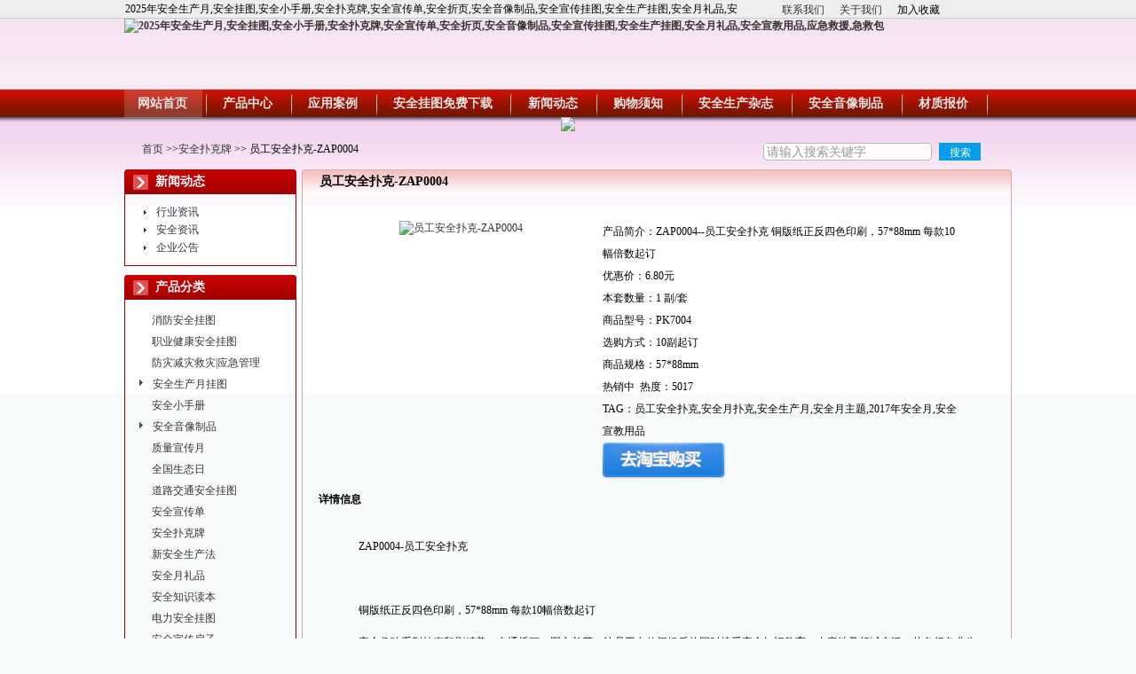

--- FILE ---
content_type: text/html; charset=utf-8
request_url: http://aqc100.com/productDetail-276-1533.html
body_size: 8538
content:
<!DOCTYPE html PUBLIC "-//W3C//DTD XHTML 1.0 Transitional//EN" "http://www.w3.org/TR/xhtml1/DTD/xhtml1-transitional.dtd">
<html xmlns="http://www.w3.org/1999/xhtml">
<head>
<meta http-equiv="Content-Type" content="text/html; charset=utf-8" />
<meta http-equiv="X-UA-Compatible" content="IE=EmulateIE7" />
<meta name="keywords" content="员工安全扑克，安全月扑克，安全生产月，安全月主题，2017年安全月，安全宣教用品，安全挂图，安全图，安全生产挂图，安全生产月主题用品" />
<meta name="description" content="ZAP0004--员工安全扑克 铜版纸正反四色印刷，57*88mm 每款10幅倍数起订" />
<title>员工安全扑克-ZAP0004 </title>    
<base href="http://www.aqc100.com/">

<link rel="stylesheet" href="/static/home/css/style.css">
<link rel="stylesheet" href="/static/home/css/menu.css">

<script type="text/javascript" src="/static/home/js/jquery-1.4.2.js"></script>
<script type="text/javascript" src="/static/home/js/jquery.soChange-min.js"></script>
<script type="text/javascript" src="/static/home/js/menu.js"></script>
</head>
<body>
<div id="index_header">

<div id="top_lan">
  <div class="content">
    <div class="right">
      <ul>
        <li></li>
        <li><span style="CURSOR: hand" onClick="window.external.addFavorite('http://www.aqc100.com/')" title="安全挂图|安全挂图网|2025安全生产月宣教品|中国安全挂图中心">加入收藏</span></li>
        <li><a href="/">关于我们</a></li>
        <li><a href="/">联系我们</a></li>
      </ul>
    </div>
    2025年安全生产月,安全挂图,安全小手册,安全扑克牌,安全宣传单,安全折页,安全音像制品,安全宣传挂图,安全生产挂图,安全月礼品,安全宣教用品,应急救援,急救包</div>
</div>
<div class="index_header">
  <div class="top">
    <div class="logo">
      <h1><a href="http://www.aqc100.com/" title="2025年安全生产月,安全挂图,安全小手册,安全扑克牌,安全宣传单,安全折页,安全音像制品,安全宣传挂图,安全生产挂图,安全月礼品,安全宣教用品,应急救援,急救包"><img src="https://aqc100.oss-cn-shenzhen.aliyuncs.com/uploads/20190306/6ec56739aebc18e5a3a2e9794b386289.jpg" alt="2025年安全生产月,安全挂图,安全小手册,安全扑克牌,安全宣传单,安全折页,安全音像制品,安全宣传挂图,安全生产挂图,安全月礼品,安全宣教用品,应急救援,急救包"  border="0" /></a></h1>
    </div>
  </div>

  <div class="clear"></div>
<div id="menu">
  <ul class="menu">
    <!-- menu start -->
    <li><a href="/" target="_self" class="back"><span>网站首页</span></a></li>
    <li><a href="/product-503.html" target="_self" class="parent"><span>产品中心</span></a>
      <ul>
                <li><a  href='/product-232.html'><span> 消防安全挂图</span></a>
          <!-- 二级菜单 -->
                    </li>
                <li><a  href='/product-236.html'><span> 职业健康安全挂图</span></a>
          <!-- 二级菜单 -->
                    </li>
                <li><a  href='/product-247.html'><span> 防灾减灾救灾|应急管理</span></a>
          <!-- 二级菜单 -->
                    </li>
                <li><a style="padding-left:2px" href='/product-248.html'><span>>> 安全生产月挂图</span></a>
          <!-- 二级菜单 -->
                    <ul>
                        <li><a  href='/product-731.html'><span> 安全生产月</span></a>
                <!-- 三级菜单 -->
                            </li>
                      </ul>
                    </li>
                <li><a  href='/product-282.html'><span> 安全小手册</span></a>
          <!-- 二级菜单 -->
                    </li>
                <li><a style="padding-left:2px" href='/product-306.html'><span>>> 安全音像制品</span></a>
          <!-- 二级菜单 -->
                    <ul>
                        <li><a  href='/product-307.html'><span> 安全主题政策音像制品</span></a>
                <!-- 三级菜单 -->
                            </li>
                        <li><a  href='/product-309.html'><span> 安全生产知识题库音像</span></a>
                <!-- 三级菜单 -->
                            </li>
                        <li><a  href='/product-319.html'><span> 安全文艺音像制品</span></a>
                <!-- 三级菜单 -->
                            </li>
                        <li><a  href='/product-320.html'><span> 企业班组安全音像制品</span></a>
                <!-- 三级菜单 -->
                            </li>
                        <li><a  href='/product-321.html'><span> 安全事故案例音像制品</span></a>
                <!-- 三级菜单 -->
                            </li>
                        <li><a  href='/product-322.html'><span> 安全技术音像制品</span></a>
                <!-- 三级菜单 -->
                            </li>
                        <li><a  href='/product-323.html'><span> 特种作业人员音像制品</span></a>
                <!-- 三级菜单 -->
                            </li>
                        <li><a  href='/product-324.html'><span> 建筑安全音像制品</span></a>
                <!-- 三级菜单 -->
                            </li>
                        <li><a  href='/product-325.html'><span> 电力安全音像制品</span></a>
                <!-- 三级菜单 -->
                            </li>
                        <li><a  href='/product-326.html'><span> 消防安全音像制品</span></a>
                <!-- 三级菜单 -->
                            </li>
                        <li><a  href='/product-327.html'><span> 安全管理系统软件</span></a>
                <!-- 三级菜单 -->
                            </li>
                        <li><a  href='/product-733.html'><span> 职业健康</span></a>
                <!-- 三级菜单 -->
                            </li>
                        <li><a  href='/product-734.html'><span> 防灾减灾应急</span></a>
                <!-- 三级菜单 -->
                            </li>
                      </ul>
                    </li>
                <li><a  href='/product-730.html'><span> 质量宣传月</span></a>
          <!-- 二级菜单 -->
                    </li>
                <li><a  href='/product-739.html'><span> 全国生态日</span></a>
          <!-- 二级菜单 -->
                    </li>
                <li><a  href='/product-239.html'><span> 道路交通安全挂图</span></a>
          <!-- 二级菜单 -->
                    </li>
                <li><a  href='/product-261.html'><span> 安全宣传单</span></a>
          <!-- 二级菜单 -->
                    </li>
                <li><a  href='/product-276.html'><span> 安全扑克牌</span></a>
          <!-- 二级菜单 -->
                    </li>
                <li><a  href='/product-280.html'><span> 新安全生产法</span></a>
          <!-- 二级菜单 -->
                    </li>
                <li><a  href='/product-342.html'><span> 安全月礼品</span></a>
          <!-- 二级菜单 -->
                    </li>
                <li><a  href='/product-345.html'><span> 安全知识读本</span></a>
          <!-- 二级菜单 -->
                    </li>
                <li><a  href='/product-230.html'><span> 电力安全挂图</span></a>
          <!-- 二级菜单 -->
                    </li>
                <li><a  href='/product-275.html'><span> 安全宣传扇子</span></a>
          <!-- 二级菜单 -->
                    </li>
                <li><a  href='/product-274.html'><span> 安全宣传折页</span></a>
          <!-- 二级菜单 -->
                    </li>
                <li><a  href='/product-277.html'><span> 安全科普宝典丛书</span></a>
          <!-- 二级菜单 -->
                    </li>
                <li><a  href='/product-303.html'><span> 温馨提示小标贴</span></a>
          <!-- 二级菜单 -->
                    </li>
                <li><a  href='/product-344.html'><span> 安全知识学习试卷</span></a>
          <!-- 二级菜单 -->
                    </li>
                <li><a  href='/product-341.html'><span> 安全急救包</span></a>
          <!-- 二级菜单 -->
                    </li>
                <li><a  href='/product-227.html'><span> 法制宣传挂图</span></a>
          <!-- 二级菜单 -->
                    </li>
                <li><a  href='/product-228.html'><span> 安全生产挂图</span></a>
          <!-- 二级菜单 -->
                    </li>
                <li><a  href='/product-229.html'><span> 煤矿安全挂图</span></a>
          <!-- 二级菜单 -->
                    </li>
                <li><a  href='/product-231.html'><span> 公共安全挂图</span></a>
          <!-- 二级菜单 -->
                    </li>
                <li><a  href='/product-233.html'><span> 校园宣传挂图</span></a>
          <!-- 二级菜单 -->
                    </li>
                <li><a  href='/product-234.html'><span> 用电安全挂图</span></a>
          <!-- 二级菜单 -->
                    </li>
                <li><a  href='/product-235.html'><span> 加油站燃气挂图</span></a>
          <!-- 二级菜单 -->
                    </li>
                <li><a  href='/product-237.html'><span> 违章作业安全挂图</span></a>
          <!-- 二级菜单 -->
                    </li>
                <li><a  href='/product-238.html'><span> 常见事故安全挂图</span></a>
          <!-- 二级菜单 -->
                    </li>
                <li><a  href='/product-240.html'><span> 建筑施工安全挂图</span></a>
          <!-- 二级菜单 -->
                    </li>
                <li><a  href='/product-241.html'><span> 企业员工安全挂图</span></a>
          <!-- 二级菜单 -->
                    </li>
                <li><a  href='/product-242.html'><span> 事故隐患安全挂图</span></a>
          <!-- 二级菜单 -->
                    </li>
                <li><a  href='/product-243.html'><span> 特种作业宣传挂图</span></a>
          <!-- 二级菜单 -->
                    </li>
                <li><a  href='/product-244.html'><span> 机械安全操作挂图</span></a>
          <!-- 二级菜单 -->
                    </li>
                <li><a  href='/product-245.html'><span> 化工|化学品安全挂图</span></a>
          <!-- 二级菜单 -->
                    </li>
                <li><a  href='/product-246.html'><span> 典型事故案例挂图</span></a>
          <!-- 二级菜单 -->
                    </li>
                <li><a  href='/product-249.html'><span> 制度牌</span></a>
          <!-- 二级菜单 -->
                    </li>
                <li><a  href='/product-257.html'><span> 班组安全挂图</span></a>
          <!-- 二级菜单 -->
                    </li>
                <li><a  href='/product-258.html'><span> 作业现场安全挂图</span></a>
          <!-- 二级菜单 -->
                    </li>
                <li><a  href='/product-259.html'><span> 劳保防护挂图</span></a>
          <!-- 二级菜单 -->
                    </li>
                <li><a  href='/product-279.html'><span> 安全标志</span></a>
          <!-- 二级菜单 -->
                    </li>
                <li><a  href='/product-281.html'><span> 宣传栏</span></a>
          <!-- 二级菜单 -->
                    </li>
                <li><a  href='/product-283.html'><span> 安全科普连环画</span></a>
          <!-- 二级菜单 -->
                    </li>
                <li><a  href='/product-301.html'><span> 环境保护挂图</span></a>
          <!-- 二级菜单 -->
                    </li>
                <li><a style="padding-left:2px" href='/product-304.html'><span>>> 安全图书教材</span></a>
          <!-- 二级菜单 -->
                    <ul>
                        <li><a  href='/product-328.html'><span> 交通安全书籍</span></a>
                <!-- 三级菜单 -->
                            </li>
                        <li><a  href='/product-329.html'><span> 班组安全书籍</span></a>
                <!-- 三级菜单 -->
                            </li>
                        <li><a  href='/product-330.html'><span> 消防安全书籍</span></a>
                <!-- 三级菜单 -->
                            </li>
                        <li><a  href='/product-331.html'><span> 建筑安全书籍</span></a>
                <!-- 三级菜单 -->
                            </li>
                        <li><a  href='/product-332.html'><span> 石油化工天然气书籍</span></a>
                <!-- 三级菜单 -->
                            </li>
                        <li><a  href='/product-333.html'><span> 危险化学品安全书籍</span></a>
                <!-- 三级菜单 -->
                            </li>
                        <li><a  href='/product-334.html'><span> 特种作业人员安全技术培训</span></a>
                <!-- 三级菜单 -->
                            </li>
                        <li><a  href='/product-335.html'><span> 应急预案隐患排查</span></a>
                <!-- 三级菜单 -->
                            </li>
                        <li><a  href='/product-336.html'><span> 企业安全考核培训教材丛书</span></a>
                <!-- 三级菜单 -->
                            </li>
                        <li><a  href='/product-337.html'><span> 环境保护书籍</span></a>
                <!-- 三级菜单 -->
                            </li>
                        <li><a  href='/product-338.html'><span> 技术安全书籍</span></a>
                <!-- 三级菜单 -->
                            </li>
                        <li><a  href='/product-339.html'><span> 安全生产书籍</span></a>
                <!-- 三级菜单 -->
                            </li>
                        <li><a  href='/product-340.html'><span> 安全法规标准规范书籍</span></a>
                <!-- 三级菜单 -->
                            </li>
                      </ul>
                    </li>
                <li><a  href='/product-260.html'><span> 安全标语</span></a>
          <!-- 二级菜单 -->
                    </li>
                <li><a  href='/product-292.html'><span> 5S-10S车间挂图</span></a>
          <!-- 二级菜单 -->
                    </li>
            </ul>
    </li>
    <li><a href="/article-202.html" target="_self" class="parent"><span>应用案例</span></a> </li>
    <li><a href="/download-698.html" target="_self" class="parent"><span>安全挂图免费下载</span></a> </li>
    <li><a href="/article-634.html" target="_self" class="parent"><span>新闻动态</span></a>
      <ul>
        <!--li 二级菜单 start-->
        <li><a href="/article-115.html"><span>行业资讯</span></a></li>
        <!--li 二级菜单 start-->
        <li><a href="/article-139.html"><span>安全资讯</span></a></li>
        <!--li 二级菜单 start-->
        <li><a href="/article-278.html"><span>企业公告</span></a></li>
      </ul>
    </li>
    <li><a href="/article-705.html" target="_self" class="parent"><span>购物须知</span></a> </li>
    <li><a href="/article-710.html" target="_self" class="parent"><span>安全生产杂志</span></a> </li>
    <li><a href="/productDetail-306-818.html" target="_blank" class="parent"><span>安全音像制品</span></a> </li>
    <li><a href="/articleDetail-642-155.html" target="_blank" class="parent"><span>材质报价</span></a> </li>
    <!--li end-->
  </ul>
  
  <!--menu end-->
  </ul>
</div>
  <div class="clear"></div>
</div>
<!--end header-->

                <img src="https://aqc100.oss-cn-shenzhen.aliyuncs.com/uploads/category/201703/20170303120640161.jpg" border=0>
        </div>

<div id="layout">
<div class="main">
<div class="index_lan">

        <div class="search_lan">
            
            <div class="search">
                <form name="searchform" method="get" action="/search">
                <span class="left"></span>
                <input class="word" type="text" name="word" id="word" tabindex="5" maxlength="50" value="请输入搜索关键字" onfocus="if(this.value == '请输入搜索关键字'){this.value = '';this.style.color = '#000';}" onblur="if(this.value==''){this.value='请输入搜索关键字';this.style.color = '#999';}" />
                <span class="right"></span>
                <input type="hidden" name="type" value="2">
                <input class="button" type="submit" name="" tabindex="6" value="搜索" onclick="if(document.getElementById('word').value == '请输入搜索关键字'){ alert('请输入要搜索的关键词');return false;}" />
                </form>
            </div>
            <div class="location">
    <a href="/" title="2025年安全生产月,安全挂图,安全小手册,安全扑克牌,安全宣传单,安全折页,安全音像制品,安全宣传挂图,安全生产挂图,安全月礼品,安全宣教用品,应急救援,急救包">首页</a> &gt;&gt;<a href="/product-276.html" title="安全扑克牌">安全扑克牌</a> &gt;&gt; 员工安全扑克-ZAP0004             </div>
        </div>
        <div class="mnd_lanmu mnd_left">
    <!--左边内容开始-->
                <div class="title"><span></span><a href="/article-634.html">新闻动态</a></div>
        <div class="content">
            <div class="view">
           <ul class="ullist1">
           
                <li ><a  href='/article-115.html'><span> 行业资讯</span></a>
          <!-- 二级菜单 -->
                    </li>
                <li ><a  href='/article-139.html'><span> 安全资讯</span></a>
          <!-- 二级菜单 -->
                    </li>
                <li ><a  href='/article-278.html'><span> 企业公告</span></a>
          <!-- 二级菜单 -->
                    </li>
                 </ul>
            </div>
        </div>
        <div class="clear h10"></div>

        <div class="title"><span></span>
        <h3><a href="/product-503.html">产品分类</a></h3>
      </div>

      <div class="content">
        <div class="view">
          <div id="pro_cla_menu">
            <ul>
                        <li><a href='/product-232.html'>消防安全挂图</a>
              <!-- 二级菜单 -->
                            </li>
                      <li><a href='/product-236.html'>职业健康安全挂图</a>
              <!-- 二级菜单 -->
                            </li>
                      <li><a href='/product-247.html'>防灾减灾救灾|应急管理</a>
              <!-- 二级菜单 -->
                            </li>
                      <li><em></em><a href='/product-248.html'>安全生产月挂图</a>
              <!-- 二级菜单 -->
                            <ul>
                                <li><a href='/product-731.html'>安全生产月</a>
                    <!-- 三级菜单 -->
                                    </li>
                              </ul>
                            </li>
                      <li><a href='/product-282.html'>安全小手册</a>
              <!-- 二级菜单 -->
                            </li>
                      <li><em></em><a href='/product-306.html'>安全音像制品</a>
              <!-- 二级菜单 -->
                            <ul>
                                <li><a href='/product-307.html'>安全主题政策音像制品</a>
                    <!-- 三级菜单 -->
                                    </li>
                                <li><a href='/product-309.html'>安全生产知识题库音像</a>
                    <!-- 三级菜单 -->
                                    </li>
                                <li><a href='/product-319.html'>安全文艺音像制品</a>
                    <!-- 三级菜单 -->
                                    </li>
                                <li><a href='/product-320.html'>企业班组安全音像制品</a>
                    <!-- 三级菜单 -->
                                    </li>
                                <li><a href='/product-321.html'>安全事故案例音像制品</a>
                    <!-- 三级菜单 -->
                                    </li>
                                <li><a href='/product-322.html'>安全技术音像制品</a>
                    <!-- 三级菜单 -->
                                    </li>
                                <li><a href='/product-323.html'>特种作业人员音像制品</a>
                    <!-- 三级菜单 -->
                                    </li>
                                <li><a href='/product-324.html'>建筑安全音像制品</a>
                    <!-- 三级菜单 -->
                                    </li>
                                <li><a href='/product-325.html'>电力安全音像制品</a>
                    <!-- 三级菜单 -->
                                    </li>
                                <li><a href='/product-326.html'>消防安全音像制品</a>
                    <!-- 三级菜单 -->
                                    </li>
                                <li><a href='/product-327.html'>安全管理系统软件</a>
                    <!-- 三级菜单 -->
                                    </li>
                                <li><a href='/product-733.html'>职业健康</a>
                    <!-- 三级菜单 -->
                                    </li>
                                <li><a href='/product-734.html'>防灾减灾应急</a>
                    <!-- 三级菜单 -->
                                    </li>
                              </ul>
                            </li>
                      <li><a href='/product-730.html'>质量宣传月</a>
              <!-- 二级菜单 -->
                            </li>
                      <li><a href='/product-739.html'>全国生态日</a>
              <!-- 二级菜单 -->
                            </li>
                      <li><a href='/product-239.html'>道路交通安全挂图</a>
              <!-- 二级菜单 -->
                            </li>
                      <li><a href='/product-261.html'>安全宣传单</a>
              <!-- 二级菜单 -->
                            </li>
                      <li><a href='/product-276.html'>安全扑克牌</a>
              <!-- 二级菜单 -->
                            </li>
                      <li><a href='/product-280.html'>新安全生产法</a>
              <!-- 二级菜单 -->
                            </li>
                      <li><a href='/product-342.html'>安全月礼品</a>
              <!-- 二级菜单 -->
                            </li>
                      <li><a href='/product-345.html'>安全知识读本</a>
              <!-- 二级菜单 -->
                            </li>
                      <li><a href='/product-230.html'>电力安全挂图</a>
              <!-- 二级菜单 -->
                            </li>
                      <li><a href='/product-275.html'>安全宣传扇子</a>
              <!-- 二级菜单 -->
                            </li>
                      <li><a href='/product-274.html'>安全宣传折页</a>
              <!-- 二级菜单 -->
                            </li>
                      <li><a href='/product-277.html'>安全科普宝典丛书</a>
              <!-- 二级菜单 -->
                            </li>
                      <li><a href='/product-303.html'>温馨提示小标贴</a>
              <!-- 二级菜单 -->
                            </li>
                      <li><a href='/product-344.html'>安全知识学习试卷</a>
              <!-- 二级菜单 -->
                            </li>
                      <li><a href='/product-341.html'>安全急救包</a>
              <!-- 二级菜单 -->
                            </li>
                      <li><a href='/product-227.html'>法制宣传挂图</a>
              <!-- 二级菜单 -->
                            </li>
                      <li><a href='/product-228.html'>安全生产挂图</a>
              <!-- 二级菜单 -->
                            </li>
                      <li><a href='/product-229.html'>煤矿安全挂图</a>
              <!-- 二级菜单 -->
                            </li>
                      <li><a href='/product-231.html'>公共安全挂图</a>
              <!-- 二级菜单 -->
                            </li>
                      <li><a href='/product-233.html'>校园宣传挂图</a>
              <!-- 二级菜单 -->
                            </li>
                      <li><a href='/product-234.html'>用电安全挂图</a>
              <!-- 二级菜单 -->
                            </li>
                      <li><a href='/product-235.html'>加油站燃气挂图</a>
              <!-- 二级菜单 -->
                            </li>
                      <li><a href='/product-237.html'>违章作业安全挂图</a>
              <!-- 二级菜单 -->
                            </li>
                      <li><a href='/product-238.html'>常见事故安全挂图</a>
              <!-- 二级菜单 -->
                            </li>
                      <li><a href='/product-240.html'>建筑施工安全挂图</a>
              <!-- 二级菜单 -->
                            </li>
                      <li><a href='/product-241.html'>企业员工安全挂图</a>
              <!-- 二级菜单 -->
                            </li>
                      <li><a href='/product-242.html'>事故隐患安全挂图</a>
              <!-- 二级菜单 -->
                            </li>
                      <li><a href='/product-243.html'>特种作业宣传挂图</a>
              <!-- 二级菜单 -->
                            </li>
                      <li><a href='/product-244.html'>机械安全操作挂图</a>
              <!-- 二级菜单 -->
                            </li>
                      <li><a href='/product-245.html'>化工|化学品安全挂图</a>
              <!-- 二级菜单 -->
                            </li>
                      <li><a href='/product-246.html'>典型事故案例挂图</a>
              <!-- 二级菜单 -->
                            </li>
                      <li><a href='/product-249.html'>制度牌</a>
              <!-- 二级菜单 -->
                            </li>
                      <li><a href='/product-257.html'>班组安全挂图</a>
              <!-- 二级菜单 -->
                            </li>
                      <li><a href='/product-258.html'>作业现场安全挂图</a>
              <!-- 二级菜单 -->
                            </li>
                      <li><a href='/product-259.html'>劳保防护挂图</a>
              <!-- 二级菜单 -->
                            </li>
                      <li><a href='/product-279.html'>安全标志</a>
              <!-- 二级菜单 -->
                            </li>
                      <li><a href='/product-281.html'>宣传栏</a>
              <!-- 二级菜单 -->
                            </li>
                      <li><a href='/product-283.html'>安全科普连环画</a>
              <!-- 二级菜单 -->
                            </li>
                      <li><a href='/product-301.html'>环境保护挂图</a>
              <!-- 二级菜单 -->
                            </li>
                      <li><em></em><a href='/product-304.html'>安全图书教材</a>
              <!-- 二级菜单 -->
                            <ul>
                                <li><a href='/product-328.html'>交通安全书籍</a>
                    <!-- 三级菜单 -->
                                    </li>
                                <li><a href='/product-329.html'>班组安全书籍</a>
                    <!-- 三级菜单 -->
                                    </li>
                                <li><a href='/product-330.html'>消防安全书籍</a>
                    <!-- 三级菜单 -->
                                    </li>
                                <li><a href='/product-331.html'>建筑安全书籍</a>
                    <!-- 三级菜单 -->
                                    </li>
                                <li><a href='/product-332.html'>石油化工天然气书籍</a>
                    <!-- 三级菜单 -->
                                    </li>
                                <li><a href='/product-333.html'>危险化学品安全书籍</a>
                    <!-- 三级菜单 -->
                                    </li>
                                <li><a href='/product-334.html'>特种作业人员安全技术培训</a>
                    <!-- 三级菜单 -->
                                    </li>
                                <li><a href='/product-335.html'>应急预案隐患排查</a>
                    <!-- 三级菜单 -->
                                    </li>
                                <li><a href='/product-336.html'>企业安全考核培训教材丛书</a>
                    <!-- 三级菜单 -->
                                    </li>
                                <li><a href='/product-337.html'>环境保护书籍</a>
                    <!-- 三级菜单 -->
                                    </li>
                                <li><a href='/product-338.html'>技术安全书籍</a>
                    <!-- 三级菜单 -->
                                    </li>
                                <li><a href='/product-339.html'>安全生产书籍</a>
                    <!-- 三级菜单 -->
                                    </li>
                                <li><a href='/product-340.html'>安全法规标准规范书籍</a>
                    <!-- 三级菜单 -->
                                    </li>
                              </ul>
                            </li>
                      <li><a href='/product-260.html'>安全标语</a>
              <!-- 二级菜单 -->
                            </li>
                      <li><a href='/product-292.html'>5S-10S车间挂图</a>
              <!-- 二级菜单 -->
                            </li>
                        </ul>
          </div>
        </div>
      </div>
        
        <div class="clear h5"></div>

        <div class="title"><span></span>
        <h3><a href="/search">站内搜索</a></h3>
      </div>
      <div class="content">
        <div class="view">
        <div class="search">
            
        </div>
          <div class="hot_search"><ol style="padding: 0px;line-height: 22px;"></ol>
          </div>
        </div>
      </div>
        <!--左边内容结束-->
    </div>

    <div class="mnd_lanmu mnd_main">
    <!--中间内容开始-->
        <div class="title1"><span></span><h1>员工安全扑克-ZAP0004 </h1></div>
        <div class="content content1">
            <div class="view">
                <table width="98%" border="0" align="center" cellpadding="0" cellspacing="0" style="margin-top:20px; clear:both;">
    
          <tr>
          <td><!-- 商品基本信息 -->
          <table width="95%" cellspacing="0" cellpadding="0">
            <tr>
              <td width="320" align="center" valign="top"><a href="/uploads/product/201704/20170418224812879.jpg" title="员工安全扑克-ZAP0004 " onclick="return hs.expand(this)"><img src="https://aqc100.oss-cn-shenzhen.aliyuncs.com/uploads/product/201704/20170418224812879.jpg" width="280" border="0"  onload="" alt="员工安全扑克-ZAP0004 " /></a></td>
              <td style="line-height:25px;position:relative">
产品简介：<span>ZAP0004--员工安全扑克 铜版纸正反四色印刷，57*88mm 每款10幅倍数起订</span><br />
优惠价：<span>6.80元</span><br />
本套数量：1 副/套<br />
商品型号：PK7004&nbsp;&nbsp;&nbsp;<br />
选购方式：10副起订&nbsp;&nbsp;&nbsp;<br />
商品规格：57*88mm<br />

热销中&nbsp;&nbsp;热度：5017<br />

TAG：员工安全扑克,安全月扑克,安全生产月,安全月主题,2017年安全月,安全宣教用品<br />
<a href="https://shop212157096.taobao.com/" rel="nofollow" target="_blank"><img align="absmiddle" border="0" src="/static/home/images/cart3.gif" alt="去淘宝网购买安全挂图" /></a>
              </td>
            </tr>
          </table>
      
      



<!-- 详细信息 --><br />
<div class="mid_tit" style="width:100%">
<strong>详情信息</strong><br />
</div>
<div style="line-height:25px; padding:20px;"><p>ZAP0004-员工安全扑克</p><p>&nbsp;<br/></p><p>铜版纸正反四色印刷，57*88mm 每款10幅倍数起订</p><p>安全趣味系列扑克印刷精美、卡通插画、图文并茂，让员工在休闲娱乐的同时接受安全知识教育。内容涉及领域广泛，从各行各业生产单位到居民社区，产品包括员工安全、安全法规知识等。</p><p style="text-align: center;"><img title="1492526904116633.jpg" alt="PK7004-员工安全扑克.jpg" src="https://aqc100.oss-cn-shenzhen.aliyuncs.com/uploads/picture/20170418/1492526904116633.jpg"/></p><p style="text-align: center;"><img title="1745320433637906.jpg" alt="ZAP0004 员工安全扑克内文图片.jpg" src="https://aqc100.oss-cn-shenzhen.aliyuncs.com/uploads/ueditor/image/20250422/1745320433637906.jpg"/></p><p><br/></p></div>
    </td>
          </tr>
    

    
          <tr>
            <td align="left" colspan="2" height="50" style="line-height:25px;">
                <!-- 内容分页、启用了内容分页且有1页以上时显示 -->
    
    
    <!-- 上一篇、下一篇 -->
<br />
<br />
<table width="100%" border="0" cellpadding="0" cellspacing="0">
  <tr>
    
    <td>
上一条：<em>NULL</em><br />

下一条：<em>NULL</em>
     </td>
    
  </tr>
</table><br />

</td>
          </tr>
        
        </table>
        <div class="clear h5"></div>
        <div class="print">
      <a href="javascript:window.print()">打印本页</a> || <a href="javascript:window.close()">关闭窗口</a>
      </div>
      </div>
    </div>
        
        <div class="clear h5"></div>
        
        <div class="title1"><span></span><h3>相关文章</h3></div>
        <div class="content content1">
            <div class="view">
                <div style="padding:5px;">
                <ul class="ullist3" style="padding:0px;">
                        <li style="width:350px; margin-left:10px; overflow:hidden; float:left;"><span>[2025-04-23]</span><a href="/productDetail-276-2179.html" title="反习惯性违章科普知识-精品扑克（加大版）-ZAP0023" title="反习惯性违章科普知识-精品扑克（加大版）-ZAP0023">反习惯性违章科普知识-精品扑克（加大版）-ZAP0023</a></li>
                        <li style="width:350px; margin-left:10px; overflow:hidden; float:left;"><span>[2025-04-23]</span><a href="/productDetail-276-2178.html" title="消防安全知识人人学-精装扑克（掼蛋双副装）ZAP0022" title="消防安全知识人人学-精装扑克（掼蛋双副装）ZAP0022">消防安全知识人人学-精装扑克（掼蛋双副装）ZAP0022</a></li>
                        <li style="width:350px; margin-left:10px; overflow:hidden; float:left;"><span>[2025-04-23]</span><a href="/productDetail-276-2177.html" title="质量月活动精装扑克（掼蛋双副装）-ZAP0021" title="质量月活动精装扑克（掼蛋双副装）-ZAP0021">质量月活动精装扑克（掼蛋双副装）-ZAP0021</a></li>
                        <li style="width:350px; margin-left:10px; overflow:hidden; float:left;"><span>[2025-04-23]</span><a href="/productDetail-276-2176.html" title="有限空间作业安全扑克-ZAP0020" title="有限空间作业安全扑克-ZAP0020">有限空间作业安全扑克-ZAP0020</a></li>
                        <li style="width:350px; margin-left:10px; overflow:hidden; float:left;"><span>[2025-04-23]</span><a href="/productDetail-276-2175.html" title="职业健康素养60条扑克ZAP0019" title="职业健康素养60条扑克ZAP0019">职业健康素养60条扑克ZAP0019</a></li>
                        <li style="width:350px; margin-left:10px; overflow:hidden; float:left;"><span>[2025-04-23]</span><a href="/productDetail-276-2174.html" title="学习关于安全生产的重要论述扑克-ZAP0018 " title="学习关于安全生产的重要论述扑克-ZAP0018 ">学习关于安全生产的重要论述扑克-ZAP0018 </a></li>
                        <li style="width:350px; margin-left:10px; overflow:hidden; float:left;"><span>[2025-04-23]</span><a href="/productDetail-276-2173.html" title="安全谜语扑克-ZAP0017" title="安全谜语扑克-ZAP0017">安全谜语扑克-ZAP0017</a></li>
                        <li style="width:350px; margin-left:10px; overflow:hidden; float:left;"><span>[2025-04-23]</span><a href="/productDetail-276-2172.html" title="全民健康科普知识扑克-ZAP0016" title="全民健康科普知识扑克-ZAP0016">全民健康科普知识扑克-ZAP0016</a></li>
                        <li style="width:350px; margin-left:10px; overflow:hidden; float:left;"><span>[2025-04-23]</span><a href="/productDetail-276-2171.html" title="生活安全应急必知扑克-ZAP0015" title="生活安全应急必知扑克-ZAP0015">生活安全应急必知扑克-ZAP0015</a></li>
                        <li style="width:350px; margin-left:10px; overflow:hidden; float:left;"><span>[2025-04-23]</span><a href="/productDetail-276-2170.html" title="危化品安全知识扑克-ZAP0014" title="危化品安全知识扑克-ZAP0014">危化品安全知识扑克-ZAP0014</a></li>
                        <li style="width:350px; margin-left:10px; overflow:hidden; float:left;"><span>[2025-04-23]</span><a href="/productDetail-276-2169.html" title="事故案例警示教育扑克-ZAP0013" title="事故案例警示教育扑克-ZAP0013">事故案例警示教育扑克-ZAP0013</a></li>
                        <li style="width:350px; margin-left:10px; overflow:hidden; float:left;"><span>[2025-04-23]</span><a href="/productDetail-276-2168.html" title="防灾&middot;减灾&middot;救灾应急救援扑克-ZAP0012" title="防灾&middot;减灾&middot;救灾应急救援扑克-ZAP0012">防灾&middot;减灾&middot;救灾应急救援扑克-ZAP0012</a></li>
                        <li style="width:350px; margin-left:10px; overflow:hidden; float:left;"><span>[2025-04-23]</span><a href="/productDetail-276-2167.html" title="应急管理文化科普扑克-ZAP0011" title="应急管理文化科普扑克-ZAP0011">应急管理文化科普扑克-ZAP0011</a></li>
                        <li style="width:350px; margin-left:10px; overflow:hidden; float:left;"><span>[2025-04-23]</span><a href="/productDetail-276-2166.html" title="社区安全常识扑克-ZAP0010" title="社区安全常识扑克-ZAP0010">社区安全常识扑克-ZAP0010</a></li>
                        <li style="width:350px; margin-left:10px; overflow:hidden; float:left;"><span>[2025-04-22]</span><a href="/productDetail-276-2165.html" title="施工安全扑克-ZAP0006" title="施工安全扑克-ZAP0006">施工安全扑克-ZAP0006</a></li>
                        <li style="width:350px; margin-left:10px; overflow:hidden; float:left;"><span>[2025-04-22]</span><a href="/productDetail-276-2164.html" title="职业病防治知识扑克-ZAP0009" title="职业病防治知识扑克-ZAP0009">职业病防治知识扑克-ZAP0009</a></li>
                        <li style="width:350px; margin-left:10px; overflow:hidden; float:left;"><span>[2025-04-22]</span><a href="/productDetail-276-2163.html" title="安全生产法-精品扑克（加大版）ZAP0008" title="安全生产法-精品扑克（加大版）ZAP0008">安全生产法-精品扑克（加大版）ZAP0008</a></li>
                        <li style="width:350px; margin-left:10px; overflow:hidden; float:left;"><span>[2025-04-22]</span><a href="/productDetail-276-2162.html" title="消防安全扑克（加大版）ZAP0003" title="消防安全扑克（加大版）ZAP0003">消防安全扑克（加大版）ZAP0003</a></li>
                        <li style="width:350px; margin-left:10px; overflow:hidden; float:left;"><span>[2025-04-22]</span><a href="/productDetail-276-2161.html" title="安全用电常识扑克（加大版）ZAP0002" title="安全用电常识扑克（加大版）ZAP0002">安全用电常识扑克（加大版）ZAP0002</a></li>
                        <li style="width:350px; margin-left:10px; overflow:hidden; float:left;"><span>[2025-04-22]</span><a href="/productDetail-276-2160.html" title="安全生产月主题-精品扑克ZAP0001" title="安全生产月主题-精品扑克ZAP0001">安全生产月主题-精品扑克ZAP0001</a></li>
                            </ul>
                <div class="clear h5"></div>
                </div>
            </div>
        </div>
        
    <!--中间内容结束-->
    </div>

    
</div>
<div class="clear h10"></div>
</div>

<div class="main_bom"></div>
    <div class="foot">
        <div class="link">
            <a name="link"><strong>友情链接：</strong></a>
                            <a href="http://www.xinhe17.com/">弹簧冲击锤</a> | 
                            <a href="http://www.ledaokj.com">深圳网站建设</a> | 
                    </div>
        <div class="foot_menu">-&nbsp;&nbsp;&nbsp;
<a href="/article-566.html" target="_self">关于我们</a>&nbsp;-&nbsp;
<a href="/article-642.html" target="_self">联系我们</a>&nbsp;-&nbsp;
<a href="/article-213.html" target="_self">普法资讯</a>&nbsp;-&nbsp;
<a href="/" target="_self">网站首页</a>&nbsp;-&nbsp;
         </div>
            地址:深圳市宝安区西乡街道&nbsp;&nbsp;&nbsp;电话:13510194820 &nbsp;&nbsp;&nbsp;传真： &nbsp;&nbsp;&nbsp;邮箱：1362241340@qq.com <br />
            Copyright &copy; 2013-2025中国安全挂图中心. All Rights Reserved. &nbsp;&nbsp;&nbsp;<a href="http://www.miitbeian.gov.cn/" rel="nofollow" target="_blank">粤ICP备13072992号-1</a>技术支持：<a href="http://www.ledaokj.com" target="_blank">乐道网络科技</a> 鸣谢：<a href="http://www.cltphp.com" target="_blank">CLTPHP cms</a>&nbsp;<script src='https://w1011.ttkefu.com/k/?fid=4G6DBA0'  charset=utf-8></script><div style='display:none;'><a href='https://www.ttkefu.com'>在线客服系统</a></div>



<meta name="baidu-site-verification" content="codeva-zTupLi5XPx" />




            
              <SCRIPT LANGUAGE="JavaScript" src="http://float2006.tq.cn/floatcard?adminid=9601528&sort=0"></SCRIPT>  
    <div class="clr"></div>
</div>
    </div>
<div id="back2top" class="back2top"><a href="javascript:void(0);" title="返回顶部">&nbsp;</a></div>
<script type="text/javascript"> 
(function(e){ 
for(var _obj=document.getElementById(e.id).getElementsByTagName(e.tag),i=-1,em;em=_obj[++i];){ 
em.onclick = function(){ //onmouseover 
var ul = this.nextSibling; 
if(!ul){return false;} 
ul = ul.nextSibling; if(!ul){return false;} 
if(e.tag != 'a'){ ul = ul.nextSibling; if(!ul){return false;} } //a 标签控制 隐藏或删除该行 
for(var _li=this.parentNode.parentNode.childNodes,n=-1,li;li=_li[++n];){ 
if(li.tagName=="LI"){ 
for(var _ul=li.childNodes,t=-1,$ul;$ul=_ul[++t];){ 
switch($ul.tagName){ 
case "UL": 
$ul.className = $ul!=ul?"" : ul.className?"":"off"; 
break; 
case "EM": 
$ul.className = $ul!=this?"" : this.className?"":"off"; 
break; 
} 
} 
} 
} 
} 
} 
})({id:'pro_cla_menu',tag:'em'}); 
$(function(){$("img").lazyload();});$('#back2top').click(function() {
$("html, body").animate({scrollTop:0}, 200);
});
(function() {
    $(window).bind("scroll.back2top", function() {
        var st = $(document).scrollTop(), winh = $(window).height();
        (st > 0) ? $('#back2top').show() : $('#back2top').hide();        
        if(!window.XMLHttpRequest) { $('#back2top').css("top", st + winh - 166);}//IE6
    });
})();
</script>
<script type="text/javascript">

$(function(){

 

    $("#lrkfwarp").lrkf({

        kftop:'140',                //距离顶部距离

        //btntext:'客服在线',           //默认为 客服在线 四个字，如果你了解css可以使用图片代替

        defshow:false,          //如果想默认折叠，将defshow:false,的注释打开，默认为展开

        //position:'absolute',      //如果为absolute所有浏览器在拖动滚动条时均有动画效果，如果为空则只有IE6有动画效果，其他浏览器

        qqs:[

            {'name':'售前1号','qq':'2250825406,1362241340'}         //注意最后一个{}不要英文逗号

        ],
        
        tel:[

            {'name':'24小时热线','tel':'13510194820 '}, //注意逗号是英文的逗号

            {'name':'传真','tel':' '}

        ],

        more:"http://www.aqc100.com/"             //>>更多方式        

    });

        

});

</script>
<script  src="https://w1011.ttkefu.com/k/?fid=4G6DBA0" charset=utf-8></script><div style="display:none;">< a href=' '>在线客服系统</ a></div>
 </body>
</html>

--- FILE ---
content_type: text/css
request_url: http://www.aqc100.com/static/home/css/style.css
body_size: 11344
content:
@charset "utf-8";
body{ margin:0; font-size:12px; background:#f9fbfb url(images/body_bg.jpg) top center repeat-x;}
li{ list-style:none;}
a { text-decoration:none;
	font-size: 12px;
	color: #333;
}

input{outline:none;}

a:hover {
	text-decoration: underline;
	color:#336633;
}
.clear{ clear:both;}
.h0{ height:0px;}
.h5{ height:5px;}
.h7{ height:7px;}
.h10{ height:10px;}
.h20{ height:20px;}
.clear{ clear:both;}
.w100{ width:100%;}

#header{ width:100%; padding:0px; text-align:center;background:url(images/page_top_bg.jpg) center top no-repeat; margin:0px;}
#index_header{width:100%; padding:0px; text-align:center;background:url(images/top_bg.jpg) center top no-repeat; margin:0px;}
#Layout{ width:100%; padding:0px; text-align:center;background:#FFFFFF ; margin:0px;}

/*header*/
.header{ width:1000px; background:url(images/head_bg--.jpg) top no-repeat; margin:0px auto 0px auto;  overflow:hidden; text-align:left;}
.header .top{ height:80px;}
.header .top .logo{ float:left; padding:0px 0 0 9px; width:250px; overflow:hidden;}
.header .top .logo img{ padding:0px; margin:0px;}
.header .top .pinpai{ position:relative; top:0px; left:340px; z-index:900; width:160px; height:160px; overflow:hidden;}
/*top_lan*/
#top_lan{ height:20px; background:#eee; border-bottom:1px solid #ccc; width:100%; margin:0px; overflow:hidden;}
#top_lan .content{ width:1000px; height:18px; padding:2px 0 0 1px; margin:0px auto; text-align:left;}
#top_lan .content .right{ width:300px; float:right;}
#top_lan .content .right ul{ padding:0px; margin:0px;}
#top_lan .content .right li{ list-style:none; height:18px; line-height:18px; width:65px; float:right;}
/*index_header*/
.index_header{ width:1000px;  margin:0px auto 0px auto; text-align:left;}
.index_header .top{ height:80px;}
.index_header .top .logo{ float:left; padding:0px 0 0 0px; width:1000px; overflow:hidden;}
.index_header .top .logo h1{display: block;
font-size: 1em;
-webkit-margin-before: 0em;
-webkit-margin-after: 0em;
-webkit-margin-start: 0px;
-webkit-margin-end: 0px;
font-weight: bold;
margin:0px;
padding:0px;
}
.index_header .top .logo img{ }
.index_header .top .pinpai{ position:relative; top:0px; left:350px; z-index:900; width:160px; height:160px; overflow:hidden;}
.index_header .top .top_banner{ width:468; height:60px; padding:10px 0px 0px 0px;}

.top .top_other{margin:0px; height:40px; float:right; line-height:2em; padding:7px 9px 0px 0px; text-align:right; display:none;}


/*主菜单，有下拉*/
#mainMenu{
    margin:0px;
	padding:0px;
	width:1000px;
	list-style-type:none;
	z-index:999;
	}
#mainMenu ul {
    margin: 0px;
    padding: 0px;
}
#mainMenu ul li{
	float: left;
    display: inline;
    font: 0.9em Arial, Helvetica, sans-serif;
    height: 31px;
    width: 90px;
    list-style: none;
	background:url(images/menu_jian.gif) left no-repeat;
	}
#mainMenu ul li h2{
	display: block;
-webkit-margin-before: 0em;
-webkit-margin-after: 0em;
-webkit-margin-start: 0px;
-webkit-margin-end: 0px;
padding:0px;
margin:0px;
	}
#mainMenu .first,#mainMenu ul li .first{
    margin-left:50px;
	background:none;
}
#mainMenu .last,#mainMenu ul li .last{
    width:28px;
    background:url(images/mainMenu_bg.jpg) right bottom no-repeat;
}
#mainMenu ul li a{
	display:block;
	width:88px;
	height:31px;
	line-height:31px;
	text-align:center;
	color:#fff;
	font-weight:bold;
	}
#mainMenu ul li .hover{
	color:#f0ff00;
	background:url(images/nav_a_hover.gif) bottom center no-repeat;
	}
#mainMenu ul li a:hover{
	background:url(images/nav_a_hover.gif) bottom center no-repeat;
	text-decoration:none;
	color:#a9d9f3;
	}
#mainMenu ul li:hover ul { visibility: visible;}
#mainMenu ul li li a{ background:none;}
#mainMenu ul li li a:hover{color:#9ed7f4;}
#mainMenu ul li ul {
    visibility: hidden;
	list-style-type: none;
	text-align:center;
	width:78px;
	position:absolute;
         z-index:100;
	}
#mainMenu ul li ul li{
	background:#004d81;
	border-bottom:1px solid #10a4fb;
	float:left;
	width:88px;
	height:24px;
	line-height:24px;
	}
#mainMenu .sublast,#mainMenu ul li ul li .sublast{background:url(images/nav_sub_bg.gif) bottom center no-repeat; height:4px;}
#mainMenu ul li ul li a{
    color:#fff;
	font-weight:normal;
	display:block;
	width:88px;
	height:24px;
	text-indent:10px;
	line-height:24px;
	text-align:left;
	}
#mainMenu ul li ul li a:hover{
    background:none;
	font-weight:bold;
	}
#mainMenu ul li:hover ul{
	left:auto;
	}

#mainMenu ul li.sfhover ul{
	left:auto;
	}

/*美能达栏目样式*/
.mnd_lanmu{ padding:0px; margin:10px auto 0 auto;}
.mnd_left{ width:194px; float:left; margin-right:6px;}
.mnd_middle{ width:600px; float:left; margin-right:6px; overflow:hidden;}
.mnd_main{width:800px; float:left; overflow:hidden;}
.mnd_right{ width:194px; float:left;}
.w300{ width:296px; margin:0px 2px; float:left;_width:290px; overflow:hidden;_margin-left:0px;}
.w400{ width:396px; margin:0px 2px; margin-bottom:5px;float:left;_width:390px; overflow:hidden;_margin-left:0px;}
.w800{ width:796px; margin:0px 2px; float:left;_width:790px; overflow:hidden;_margin-left:0px;}
.mnd_lanmu .title{ width:100%; height:28px; line-height:28px; text-indent:35px; background:url(images/mnd_lan.jpg) left top no-repeat;}
.mnd_lanmu .title span{ float:right; width:5px; background:url(images/mnd_lan.jpg) right top no-repeat; padding-right:10px; height:28px; line-height:28px; text-align:right;}
.mnd_lanmu .title h1,.mnd_lanmu .title h2,.mnd_lanmu .title h3{display: block;
-webkit-margin-before: 1em;
-webkit-margin-after: 1em;
-webkit-margin-start: 0px;
-webkit-margin-end: 0px;
padding:0px; margin:0px;
}
.mnd_lanmu .title a{ font-size:14px; font-weight:bold; color:#fff;}
.mnd_lanmu .title1{ width:100%; height:28px; line-height:28px; text-indent:20px; background:url(images/mnd_lan2.jpg) left top no-repeat;}
.mnd_lanmu .title1 span{ float:right; width:55px; padding-right:10px; height:28px; line-height:28px; font-size:12px; text-align:right; background:url(images/mnd_lan2.jpg) right top no-repeat;}
.mnd_lanmu .title1 h1,.mnd_lanmu .title1 h2,.mnd_lanmu .title1 h3{display: block;
-webkit-margin-before: 1em;
-webkit-margin-after: 1em;
-webkit-margin-start: 0px;
-webkit-margin-end: 0px;
padding:0px; margin:0px;
}
.mnd_lanmu .title1 h1{ font-size:14px; font-weight:bold;}
.mnd_lanmu .title1 span a{ font-size:12px; color:#aaa;}
.mnd_lanmu .title1 a{ font-size:14px; font-weight:bold; color:#8e0404;}
.mnd_lanmu .title1 h2{ padding:0px; margin:0px; font-size:14px; font-weight:bold; text-indent:20px;}
.mnd_lanmu .content{ width:auto; border:1px solid #9b0101; border-top:none;}
.mnd_lanmu .content1{border:1px solid #dea3a3; border-top:none;}
.mnd_lanmu .content .view{ padding:10px;}
.mnd_lanmu .content .view img{
	max-width: 700px;
}
.mnd_lanmu .content .view p{ line-height:2em; text-indent:20px; margin-left:5px;}
.mnd_lanmu .content .menu{ padding:10px;}
.mnd_lanmu .content .menu li{ float:left; width:100%; line-height:20px;}
.mnd_lanmu .content .menu li.hover{ border-bottom:1px dashed #ccc;}

.search_form{ width:320px; margin:0px auto; text-align:center;}
.search_form a:link{ display:inline-table; width:100px; text-align:center; height:32px; line-height:18px; border-bottom:2px #ccc solid; margin:0px 5px; font-size:14px; font-weight:bold; clear:right;}
.search_form .current{border-bottom:2px #990000 solid;}
.search_form .input{ width:100%; height:35px; border-top: 1px solid #ccc; line-height:35px; text-align:center; clear:left;}

.data{ padding:10px 0px;}
.data .image{ width:124px; height:94px; overflow:hidden; float:left; margin-right:10px;}
.data .image img{ width:118px; height:88px; padding:1px; border:1px #ccc solid; margin:1px;}
.data h2,.data h2 a{ background:none; font-size:16px; padding-top:0px; margin-top:0px;}
.data .title .search_keyword{ color:#990000; font-weight:bolder;}
.data .title a{ display:block;padding:10px 0px;font-size:16px; font-weight:bold; color:#666666; float:left;}
.data h2 .search_keyword{ color:#990000;}
.data .url{ color:#339900;}

.ullist1{ padding:0px; margin:0px; padding-left:10px;}
.ullist1 li{ list-style:none; height:20px; line-height:20px; background:url(images/bullet_news.gif) no-repeat left; padding-left:15px;}
.ullist2{ padding:0px; margin:0px;}
.ullist2 li{ list-style:none; width:80px; height:40px; float:left; border:1px #CCCCCC solid;  margin:0px 5px 10px 0px; overflow:hidden;}
.ullist2 li img{ border:none; width:80px; height:35px;}
.ullist3{ padding:0px; margin:0px;}
.ullist3 li{ list-style:none; height:20px; line-height:20px; background:url(images/dotted1.gif) no-repeat left; padding-left:10px; overflow:hidden;}
.ullist3 li.pic{ list-style:none; background:none; height:60px;}
.ullist3 li.pic img{ width:70px; height:55px; padding:1px; border:1px #ccc solid; float:left;}
.ullist3 li.pic a{ color:#000000;}
.ullist3 li span{ color:#999999; float:right;}

.ullist5{ padding:0px; margin:0px;}
.ullist5 li{ width:180px; list-style:none; height:20px; line-height:20px; background:url(images/dotted1.gif) no-repeat left; float:left; padding-left:7px; overflow:hidden;}
.ullist5 li.pic{ list-style:none; background:none; height:60px;}
.ullist5 li.pic img{ width:70px; height:55px; padding:1px; border:1px #ccc solid; float:left;}
.ullist5 li.pic a{ color:#000000;}
.ullist5 li span{ color:#999999; float:right;}

.ullist5 dl{    width: 49.5%;
margin-right:0.5%;
    float: left;
    overflow: hidden;}
.ullist5 dt{    width: 110px;
    float: left;
    padding-right: 10px;}
.ullist5 dt img{ max-width: 110px!important;_width:110px!important; }
/*产品列表显示*/
.ullist4{ padding:0px; margin:0px;}
.ullist4 li{ list-style:none; width:365px; height:120px; float:left;   margin:0 7px 10px 3px; overflow:hidden;}
.ullist4 li img{ border:none; width:90px; height:110px; padding:2px; border:1px #CCCCCC solid; float:left; margin-right:10px;}
.ullist4 li .txt{ font-size:14px; font-weight:bold; color:#000000; width:220px; height:23px; line-height:23px; overflow:hidden; display:block;}

/*首页推荐产品展示*/
#prodocus_list_ul{ padding:0px; margin:0px; height:140px; overflow:hidden;}
#prodocus_list_ul li{ width:100%; height:145px; overflow:hidden;}
#prodocus_list_ul li div{ width:135px; margin:0 0 5px 7px; height:140px;  float:left; overflow:hidden; text-align:center;}
#prodocus_list_ul li div img{ width:90px; height:120px;border:none; margin:0px auto; }
#prodocus_list_ul li div span{ width:135px; height:14px; overflow:hidden; padding-top:4px; display:block; font-weight:bold;}


/*栏目页banner*/
.banner1{ height:180px; overflow:hidden; position:relative;  margin:0px; width:980px; margin:10px auto; z-index:0;}
.zhongjian{ background:url(images/centent_bg.gif) bottom repeat-x; width:100%; width:100%!important;}

/*首页搜索条*/
.search_lan{ width:980px; margin:0 auto; height:25px; padding-top:8px; overflow:hidden;}
.search_lan span{ float:left; height:25px; line-height:25px; padding-left:10px; width:48px;}
.search_lan .information{width:500px; _width:400px; height:25px; line-height:25px; overflow:hidden; float:left; color:#666; margin:0px;}
/* search */
.search_lan .search{width:270px; height:28px; padding:5px 0 0 0; margin:0px; float:right;}
.search_lan .search span.left{width:4px; padding:0px; margin:0px; display:block; float:left; height:20px; background:url(images/search.gif) 0px 0px no-repeat;}
.search_lan .search span.right{width:4px; padding:0px; margin:0px; display:block; float:left; height:20px; background:url(images/search.gif) -12px 0px no-repeat; padding-right:7px;}
.search_lan .search .word{width:175px; float:left; padding:0 8px 0 0; height:20px; line-height:20px; border:0; outline:none; color:#999; font-size:14px; background:url(images/search.gif) 0px -29px;}
.search_lan .search .button{width:47px; float:left; height:20px; line-height:20px; outline:none; border:0; text-align:center; font-size:12px; background:#029ee9; color:#FFFFFF;}
.search_lan .search .button:hover{cursor:pointer;}
.search_lan .location{ padding-left:10px; width:500px;_width:400px; height:25px; line-height:25px; overflow:hidden; float:left; }


/*右边绿色列表*/
.main .right .lvse{ width:100%; background:url(images/lvse_content.jpg) bottom left; margin:0px; padding:0px;}
.main .right .lvse .title{ width:100%; height:32px; background:url(images/lvse_title.jpg) left no-repeat; margin-top:-1px;}
.main .right .lvse .title .right{ width:5px;height:32px; float:right; background:url(images/lvse_title.jpg) right no-repeat;}
.main .right .lvse .title h3{ height:32px; line-height:32px; margin:0px; padding:0px; overflow:hidden; padding-left:35px; font-size:14px; font-weight:bold; color:#FFFFFF; width:120px; float:left;}
.main .right .lvse .title span a{ display:block; float:right; width:45px; height:28px; line-height:28px; background:url(images/lvse_title.jpg) right no-repeat; padding-top:4px; color:#FFFFFF;}
.main .right .lvse .content{ margin:-1px 0 0 5px; padding:5px;background:url(images/lvse_content.jpg) bottom right;}
.main .right .lvse .content .product{ width:335px; height:170px; float:left; padding:5px; text-align:center; overflow:hidden; margin-right:7px;_margin-right:3px;}
.main .right .lvse .content .product img{ width:180px; height:140px; float:left; padding:1px; border:1px #ccc solid; margin-right:12px;}
.main .right .lvse .content .product .tit{ display:block; width:320px; text-align:center; height:25px; line-height:25px; font-weight:bold;}
.main .right .lvse .content .product p{ padding:0px; margin:0px; margin-top:-4px; line-height:1.8em; text-indent:2em; text-align:left;}
.main .right .lvse .content .product p.hover{ background:#EEEEEE;}

/*右边灰色列表*/
.main .right .huise{ width:100%; background:url(images/lvse_content.jpg) bottom left; margin:0px; padding:0px;}
.main .right .huise .title{ width:100%; height:32px; background:url(images/huise_tit.jpg) left no-repeat; margin-top:-1px;}
.main .right .huise .title .right{ width:5px;height:32px; float:right; background:url(images/huise_tit.jpg) right no-repeat;}
.main .right .huise .title h3{ height:32px; line-height:32px; margin:0px; padding:0px; overflow:hidden; padding-left:35px; font-size:14px; font-weight:bold; color:#145902;}
.main .right .huise .title span a{ display:block; float:right; width:45px; height:28px; line-height:28px; background:url(images/huise_tit.jpg) right no-repeat; padding-top:4px; color:#145902;}
.main .right .huise .content{ margin:-1px 0 0 5px; padding:5px;background:url(images/lvse_content.jpg) bottom right;}
.main .right .huise .content .product{ background:none; width:137px; height:131px; float:left; padding:0; text-align:center;}
.main .right .huise .content .product img{ width:160px; height:140px; padding:1px; border:1px #ccc solid;}
.main .right .huise .content .product .txt{ display:block; width:120px; text-align:center; height:25px; line-height:25px;}

/*选项卡样式*/
.contentab{ display:none;}
#menubox{width:460px;height:27px; float:right; padding-top:4px;}
#menubox ul{margin:0;padding:0;}
#menubox ul li{float:left;list-style:none;display:inline; width:72px; height:27px; line-height:32px;_line-height:27px;background:url(images/setTab_bg.jpg) no-repeat;margin:0 2px;white-space:nowrap; text-
overflow:ellipsis;cursor:pointer;text-align:center;font-size:12px;overflow:visible; color:#FFFFFF;}
#menubox ul li.hover{font-weight:bold; background:url(images/setTab_hover.jpg) no-repeat; color:#489301;}
/*头条图片新闻*/
.top_pic_news .title{ width:350px; height:25px; line-height:25px; text-align:center;}
.top_pic_news .title a{ font-size:13px; font-weight:bold;}
.top_pic_news .picture{ float:left; width:130px; height:90px; padding-right:7px;}
.top_pic_news .picture img{ padding:2px; border:1px solid #ccc; width:124px; height:84px;}
.top_pic_news .txt{ padding-left:7px; line-height:2em;}
/*列表样式1*/
.list1{ width:100%; padding:0px; margin:0px;}
.list1 li{ list-style:none; line-height:2.5em; float:left; background:url(images/icon1.gif) left no-repeat; padding-left:10px; border-bottom:1px #795235 dashed;}
.list1 span{ float:right;}
/*列表样式2*/
.list2{ width:100%; padding:0px; margin:0px;}
.list2 li{ list-style:none; line-height:2em; float:left; background:url(images/icon2.gif) left no-repeat; padding-left:15px;}
.list2 span{ float:right;}
/*列表样式3*/
.list3{ width:100%; padding:0px; margin:0px;}
.list3 li{ list-style:none; line-height:2em; float:left; background:url(images/icon1.gif) left no-repeat; padding-left:10px; clear:left;}
.list3 span{ float:right;}


/*新样式幻灯片*/
.banner{ overflow:hidden; position:relative;  margin:0px; width:1000px; margin:1px auto;}
.banner ul{ margin:0px; padding:0px;}
.banner .pic{ display:block; height:300px; position:relative;z-index:-1;}
.banner .pic li{ position:absolute; top:0px; left:0px;}
.banner span{ _background:url(images/bannerNav.png) center no-repeat; width:1000px; margin:0px; height:75px; bottom:0px; position:absolute; left:0px;}
.banner .txt{ position:absolute; bottom:0px; left:0px; width:200px; height:10px; padding-left:390px; z-index:0; text-align:center;}
.banner .txt li{ float:left; width:43px; height:10px;}
.banner .txt li a{ color:#000; display:block; margin:0 5px; width:40px; background:#999999; height:4px; margin-top:1px; font-size:12px; text-align:center;}
.banner .txt li img{ float:left; display:inline; margin:1px 3px 0 0;border:1px solid #fff;}
.banner .txt li b{ color:#fff; line-height:30px;}
.banner .txt li span{ float:left;}
.banner .txt li.current a{ background:#039fec; color:#FF3300; padding:1px; margin-top:0px;}

/*主体部分*/
.main_top{ width:1000px; height:10px; margin:0px; }
.main_bom{ width:1000px; height:10px; margin:0 auto; }
.main{ width:1000px;  margin:0px auto;_margin-top:-2px; padding:0px;}
.main .left{ width:590px; float:left; }
.main .right{ width:380px; float:right; margin:0px; padding:0px;}

.main .index_lan{ width:1000px; margin-bottom:5px; }
.main .index_lan .left{ width:750px; padding-left:9px; float:left; background:none;}
.main .index_lan .right{ width:220px; padding-right:10px; float:right;}
.main .index_lan .left1{ width:395px; margin:0px;padding:0px; padding-left:10px; float:left;  overflow:hidden;}
.main .index_lan .right1{ width:280px;margin:0px;padding:0px; padding-right:10px; float:left; overflow:hidden;}
.main .index_lan .middle1{ width:295px; margin:0px;padding:0px; padding-left:10px; float:left; overflow:hidden;}

/*首页关于我们*/
.index_about .tit{ background:url(images/about_us_title.jpg) no-repeat; width:401px; height:93px; padding-top:5px;}
.index_about .tit h3{ display:inline; padding-left:20px; font-size:14px; font-weight:bold; color:#014f8b;}
.index_about .tit span{ color:#757575; font-family:Arial, Helvetica, sans-serif; margin-left:5px;}
.index_about .content{ padding:0 5px 0 15px; line-height:24px; text-indent:25px;}

/*首页业务体系*/
.index_buss .tit{ background:url(images/buss_title_bg.jpg) no-repeat; width:293px; height:93px; padding-top:5px;}
.index_buss .tit h3{ display:inline; padding-left:20px; font-size:14px; font-weight:bold; color:#014f8b;}
.index_buss .tit span{ color:#757575; font-family:Arial, Helvetica, sans-serif; margin-left:5px;}
.index_buss .content{ padding:0 5px 0 10px; line-height:24px; }
.index_buss .content ul{ padding:0px; margin:0px;}
.index_buss .content li{ list-style:none; float:left; width:50%; height:25px; overflow:hidden; text-indent:10px; background:url(images/dotted1.gif) 0px 10px no-repeat;}

/*首页公司动态*/
.index_new .tit{ background:url(images/news_title_bg.jpg) no-repeat; width:284px; height:93px; padding-top:5px;}
.index_new .tit h3{ display:inline; padding-left:20px; font-size:14px; font-weight:bold; color:#014f8b;}
.index_new .tit span{ color:#757575; font-family:Arial, Helvetica, sans-serif; margin-left:5px;}
.index_new .content{ padding:0 5px 0 10px; line-height:24px;}
.index_new .content ul{ padding:0px; margin:0px;}
.index_new .content li{ list-style:none; float:left; width:100%; height:25px; overflow:hidden;}
.index_new .content span{ float:left; width:70px; height:18px; background:url(images/jian.gif) 65px 5px no-repeat; overflow:hidden;}


/*全站展示幻灯片*/
.photo_player{ width:1000px; height:299px; overflow:hidden; padding:0px; margin:0px; padding-top:1px;}
/*首页招商加盟*/
.index_jm .tit{ width:220px; height:83px; background:url(images/jiameng_title.jpg);}
.index_jm .tit h3{margin:0; padding:0px; height:83px;}
.index_jm .tit h3 a{ text-indent:-9999px; display:block; width:220px; height:83px; }
.index_jm .content{ padding:8px; line-height:2em;}

/*首页关于我们*/
.index_gy .tit{ width:30px; height:88px; background:url(images/guanyu_title.jpg); float:left;}
.index_gy .tit h3{margin:0; padding:0px; height:88px;}
.index_gy .tit h3 a{ text-indent:-9999px; display:block; width:220px; height:88px; }
.index_gy .content{ margin:8px 0 0 10px; width:700px; line-height:2em; float:left;}
.index_gy .content .picture{width:320px; height:250px; float:left;}
.index_gy .content .picture img{ width:300px; height:245px;border:1px #CCCCCC solid; }
.index_gy .content .picture span{ height:25px;}

/*首页联系我们*/
.index_lx .tit{ width:220px; height:88px; background:url(images/lianxi_title.jpg);}
.index_lx .tit h3{margin:0; padding:0px; height:88px;}
.index_lx .tit h3 a{ text-indent:-9999px; display:block; width:220px; height:88px; }
.index_lx .content{ padding:8px; line-height:2em;}

/*首页新闻动态*/
.index_news{ width:373px; float:left;}
.index_news .tit{ width:30px; height:88px; background:url(images/index_news_title.jpg) no-repeat; float:left;}
.index_news .tit h3{margin:0; padding:0px; height:88px;}
.index_news .tit h3 a{ text-indent:-9999px; display:block; width:30px; height:88px; }
.index_news .content{ width:320px; float:right; padding:8px; line-height:2em;}
.index_news .content span{ float:right; margin-right:5px;}
/*首页加盟动态*/
.index_news2{ width:373px; float:left;}
.index_news2 .tit{ width:36px; height:279px; background:url(images/index_news2_title.jpg) left top no-repeat; float:left;}
.index_news2 .tit h3{margin:0; padding:0px; height:88px;}
.index_news2 .tit h3 a{ text-indent:-9999px; display:block; width:36px; height:88px; }
.index_news2 .content{ width:320px; float:right; padding:8px; line-height:2em;}
.index_news2 .content span{ float:right; margin-right:5px;}
/*首页客户合作*/
.index_hz .tit{ width:220px; height:88px; background:url(images/hezuo_title.jpg) no-repeat;}
.index_hz .tit h3{margin:0; padding:0px; height:88px;}
.index_hz .tit h3 a{ text-indent:-9999px; display:block; width:220px; height:88px; }
.index_hz .content{ padding:8px; line-height:2em; padding-left:20px;}
.logo_link{ padding:0px; margin:0px;}
.logo_link li{ list-style:none; width:64px; height:34px; float:left;}
.logo_link img{ max-width:60px;_width:60px; max-height:25px;}

.main .main_box{ padding:10px 20px 0px 20px; margin:0px;}


/*内页二级导航*/
.page_menu{ padding:0px; margin:0px;background:url(images/subpage_menu.gif) 0 0 no-repeat; height:26px; margin-top:10px; float:left;}
.page_menu h1{ height:24px; line-height:24px; padding:0px; margin:0px; float:left;font-size:14px; color:#fff; padding-left:18px; }
.page_menu ul{ padding:0; margin:0px 0 0 10px;background:url(images/subpage_menu.gif) -83px 0px no-repeat;  float:left; height:24px; line-height:15px;}
.page_menu li{ list-style:none; float:left;height:31px; line-height:25px; width:auto;}
.page_menu .right{background:url(images/subpage_menu.gif) right no-repeat; width:60px; float:left; margin-top:-4px;}
.page_menu li a{ color:#000; display:block; padding:0px 10px;}

/*文章详细页*/
.main .main_box .page_view{ width:100%;} /*width:268px; border:1px #88d0fd solid;*/
.main .main_box .page_view .title{ width:160px; height:32px; background:url(image/about_us_tit.jpg) no-repeat;}
.main .main_box .page_view .title h3{ display:none;}
.main .main_box .page_view .location{ float:right; padding-top:10px; display:none;}

.main .main_box .page_view .content{ padding:10px 20px 0 20px;line-height:1.8em;}
.main .main_box .page_view .content h2{ width:600px;height:28px; line-height:28px; margin-bottom:0px;  font-size:18px; font-weight:bold; text-align:left; margin-top:-40px; clear:right; color:#990000; font-family:"黑体",arail; font-size:24px;}

.main .main_box .page_view .print{ float:right; width:100%; height:36px;  padding:100px 0 0 0px; margin-bottom:0px;}
.main .main_box .page_view .r_joinus{ width:255px; height:200px; float:right; margin:0px 10px 0 0;background:url(images/sub_line.gif) no-repeat; z-index:600; }

/*文章列表页*/
.main .main_box .page_list{ width:100%;} /*width:268px; border:1px #88d0fd solid;*/
.main .main_box .page_list .title{ width:160px; height:32px; background:url(image/about_us_tit.jpg) no-repeat;}
.main .main_box .page_list .title h3{ display:none;}
.main .main_box .page_list .location{ float:right; padding-top:10px; display:none;}

.main .main_box .page_list .content{ padding:10px 20px 0 20px;line-height:1.8em;}
.main .main_box .page_list .content h2{ float:left; height:28px; line-height:28px; margin-bottom:0px;  font-size:18px; font-weight:bold; text-align:left; margin-top:10px; clear:right; color:#990000; font-family:"黑体",arail; font-size:24px;}
.main .main_box .page_list .content li{ list-style:none; height:25px; line-height:25px; font-size:14px; border-bottom:1px #825d43 dashed;}
.main .main_box .page_list .content li a{font-size:14px; color: #825d43;}
.main .main_box .page_list .content li span{ float:right;}

.main .main_box .page_list .print{ float:right; width:100%; height:36px;  padding:100px 0 0 0px; margin-bottom:0px;}
.main .main_box .page_list .r_joinus{ width:255px; height:200px; float:right; margin:0px 10px 0 0;background:url(images/sub_line.gif) no-repeat; z-index:600; }

/*关于我们详细页*/
.main .main_box .about_view{ width:100%;} /*width:268px; border:1px #88d0fd solid;*/
.main .main_box .about_view .title{ width:160px; height:32px; background:url(image/about_us_tit.jpg) no-repeat;}
.main .main_box .about_view .title h3{ display:none;}
.main .main_box .about_view .location{ float:right; padding-top:10px; display:none;}

.main .main_box .about_view .content{ padding:10px 20px 0 20px;line-height:1.8em;}
.main .main_box .about_view .content h2{ float:left; height:28px; line-height:28px; margin-bottom:0px;  font-size:18px; font-weight:bold; text-align:left; margin-top:10px; clear:right; color:#990000; font-family:"黑体",arail; font-size:24px;}
.main .main_box .about_view .content li{ list-style:none; height:25px; line-height:25px; font-size:14px; border-bottom:1px #825d43 dashed;}
.main .main_box .about_view .content li span{ float:right;}

.main .main_box .about_view .print{ float:right; width:100%; height:36px; padding:100px 0 0 0px; margin-bottom:0px;}

.main .main_box .about_view .r_joinus{ width:255px; height:200px; float:right; margin:0px 10px 0 0;background:url(images/sub_line.gif) no-repeat; z-index:600; }

/*关于我们列表页*/
.main .main_box .about_list{ width:100%;} /*width:268px; border:1px #88d0fd solid;*/
.main .main_box .about_list .title{ width:160px; height:32px; background:url(image/about_us_tit.jpg) no-repeat;}
.main .main_box .about_list .title h3{ display:none;}
.main .main_box .about_list .location{ float:right; padding-top:10px; display:none;}

.main .main_box .about_list .content{ padding:10px 20px 0 20px;line-height:1.8em;}
.main .main_box .about_list .content h2{ float:left; height:28px; line-height:28px; margin-bottom:0px;  font-size:18px; font-weight:bold; text-align:left; margin-top:10px; clear:right; color:#990000; font-family:"黑体",arail; font-size:24px;}
.main .main_box .about_list .content li{ list-style:none; height:25px; line-height:25px; font-size:14px; border-bottom:1px #825d43 dashed;}
.main .main_box .about_list .content li a{font-size:14px; color: #825d43;}
.main .main_box .about_list .content li span{ float:right;}

.main .main_box .about_list .print{ float:right; width:100%; height:36px;  padding:100px 0 0 0px; margin-bottom:0px;}
.main .main_box .about_list .r_joinus{ width:255px; height:200px; float:right; margin:0px 10px 0 0;background:url(images/sub_line.gif) no-repeat; z-index:600; }

/*产品列表页*/
.main .main_box .pro_list{ width:100%;} /*width:268px; border:1px #88d0fd solid;*/
.main .main_box .pro_list .title{ width:160px; height:32px; background:url(image/about_us_tit.jpg) no-repeat;}
.main .main_box .pro_list .title h3{ display:none;}
.main .main_box .pro_list .location{ float:right; padding-top:10px; display:none;}

.main .main_box .pro_list .content{ padding:10px 20px 0 20px;line-height:1.8em;}
.main .main_box .pro_list .content h2{ float:left; height:28px; line-height:28px; margin-bottom:0px;  font-size:18px; font-weight:bold; text-align:left; margin-top:10px; clear:right; color:#990000; font-family:"黑体",arail; font-size:24px;}
.main .main_box .pro_list .content li{ width:137px; height:131px; float:left; padding:0; text-align:center; padding-bottom:15px;}
.main .main_box .pro_list .content li img{ width:114px; height:100px; padding:1px; border:1px #ccc solid;}
.main .main_box .pro_list .content li .txt{ display:block; width:120px; text-align:center; height:25px; line-height:25px;}


.main .main_box .pro_list .print{ float:right; width:100%; height:36px; padding:100px 0 0 0px; margin-bottom:0px;}
.r_joinus,.main .main_box .pro_list .r_joinus{ width:255px; height:200px; float:right; margin:0px 10px 0 0;background:url(images/sub_line.gif) no-repeat; z-index:600; }

/*产品详细页*/
.main .main_box .pro_view{ width:100%;} /*width:268px; border:1px #88d0fd solid;*/
.main .main_box .pro_view .title{ width:160px; height:32px; background:url(image/about_us_tit.jpg) no-repeat;}
.main .main_box .pro_view .title h3{ display:none;}
.main .main_box .pro_view .location{ float:right; padding-top:10px; display:none;}

.main .main_box .pro_view .content{ padding:10px 20px 0 20px;line-height:1.8em;}
.main .main_box .pro_view .content h2{ float:left; height:28px; line-height:28px; margin-bottom:0px;  font-size:18px; font-weight:bold; text-align:left; margin-top:10px; clear:right; color:#990000; font-family:"黑体",arail; font-size:24px;}
.main .main_box .pro_view .content li{ list-style:none; height:25px; line-height:25px; font-size:14px; border-bottom:1px #825d43 dashed;}
.main .main_box .pro_view .content li span{ float:right;}

.main .main_box .pro_view .print{ float:right; width:100%; height:36px; padding:100px 0 0 0px; margin-bottom:0px;}

.main .main_box .pro_view .r_joinus{ width:255px; height:200px; float:right; margin:0px 10px 0 0;background:url(images/sub_line.gif) no-repeat; z-index:600; }

/*图集列表页*/
.main .main_box .pic_list{ width:100%;} /*width:268px; border:1px #88d0fd solid;*/
.main .main_box .pic_list .title{ width:160px; height:32px; background:url(image/about_us_tit.jpg) no-repeat;}
.main .main_box .pic_list .title h3{ display:none;}
.main .main_box .pic_list .location{ float:right; padding-top:10px; display:none;}

.main .main_box .pic_list .content{ padding:10px 20px 0 20px;line-height:1.8em;}
.main .main_box .pic_list .content h2{ float:left; height:28px; line-height:28px; margin-bottom:0px;  font-size:18px; font-weight:bold; text-align:left; margin-top:10px; clear:right; color:#990000; font-family:"黑体",arail; font-size:24px;}
.main .main_box .pic_list .content li{ width:137px; height:131px; float:left; padding:0; text-align:center; padding-bottom:15px;}
.main .main_box .pic_list .content li img{ width:114px; height:100px; padding:1px; border:1px #ccc solid;}
.main .main_box .pic_list .content li .txt{ display:block; width:120px; text-align:center; height:25px; line-height:25px;}


.main .main_box .pic_list .print{ float:right; width:100%; height:36px; padding:100px 0 0 0px; margin-bottom:0px;}
.main .main_box .pic_list .r_joinus{ width:255px; height:200px; float:right; margin:0px 10px 0 0;background:url(images/sub_line.gif) no-repeat; z-index:600; }

/*左边产品分类导航*/
.main .left .proclass{ width:270px; overflow:hidden;background:url(images/category_bg.jpg) top center; margin-bottom:5px;}
.main .left .proclass .title{ width:270px; height:32px; ;}
.main .left .proclass .title h3{ display:none;}
.main .left .proclass .content{ padding:65px 5px 5px 10px;}
.main .left .proclass .content ul{ padding:0px 0 0 10px; margin:0px;}
.main .left .proclass .content ul li{ background:url(images/arr_p.gif) left no-repeat; margin:0px; padding:0px; list-style:none; height:25px; line-height:25px; padding-left:20px;}
.main .left .proclass .bottom{background:url(images/category_bg.jpg) bottom center no-repeat; height:5px;}

/*左边边新闻列表*/
.main .left .news{ width:100%; margin:0px; padding:0px;}
.main .left .news .title{height:54px; background:url(images/news_bg.gif) left no-repeat; margin-left:30px; padding-left:50px; text-indent:-1110px;}
.main .left .news .title .right{ width:5px;height:32px; float:right; background:url(images/huise_tit.jpg) right no-repeat;}
.main .left .news .title h3{ height:32px; line-height:32px; margin:0px; padding:0px; overflow:hidden; padding-left:35px; font-size:14px; font-weight:bold; color:#145902;}
.main .left .news .title2{height:54px; background:url(images/news1_bg.gif) left no-repeat; margin-left:30px; padding-left:50px; text-indent:-1110px;}
.main .left .news .title2 .right{ width:5px;height:32px; float:right; background:url(images/huise_tit.jpg) right no-repeat;}
.main .left .news .title2 h3{ height:32px; line-height:32px; margin:0px; padding:0px; overflow:hidden; padding-left:35px; font-size:14px; font-weight:bold; color:#145902;}
.main .left .news .title span a{ display:block; float:right; width:45px; height:28px; line-height:28px; background:url(images/huise_tit.jpg) right no-repeat; padding-top:4px; color:#145902;}
.main .left .news .content{ margin:-1px 0 0 5px; padding:5px; padding-left:50px;background:url(images/lvse_content.jpg) bottom right;}
.main .left .news .content .product{ background:none; width:137px; height:131px; float:left; padding:0; text-align:center;}
.main .left .news .content .product img{ width:160px; height:140px; padding:1px; border:1px #ccc solid;}
.main .left .news .content .product .txt{ display:block; width:120px; text-align:center; height:25px; line-height:25px;}

/*左边产品分类导航*/
.main .left .about{ width:270px; height:240px; overflow:hidden; background:url(images/about_bg.jpg) no-repeat;}
.main .left .about .title{ width:270px; height:32px;}
.main .left .about .title h3{ display:none;}
.main .left .about .content{ padding:65px 5px 5px 10px; line-height:1.5em; text-indent:2em;}
.main .left .about .content .more{ float:right;padding-right:5px;}

/*左边联系我们*/
.main .left .contactus { background:url(images/contact_bg.jpg) no-repeat; width:270px; height:240px;}
.main .left .contactus .title{ width:270px; height:32px;}
.main .left .contactus .title h3{ display:none;}
.main .left .contactus .content{ padding:65px 5px 5px 10px; line-height:1.5em;}
.main .left .contactus .content .more{ float:right;padding-right:5px;}

/*左边在线留言*/
.main .left .guestbook { background:url(image/guestbook_bg.jpg) no-repeat; width:205px; height:58px; padding:39px 15px 0 50px; color:#445076; font-size:12px;}
.main .left .guestbook a{ display:block; float:right; width:50px; height:25px; text-indent:-9999px; background:url(image/guestbook_bton.jpg) no-repeat; margin-top:15px;}

/*左边站内搜索*/
.main .left .search { background:url(images/search_bg.jpg) no-repeat; width:270px; height:80px;color:#445076; font-size:12px;}
.main .left .search .form{ padding:45px 0 0 15px;}
.main .left .search .word{background:url(images/search_word.gif) no-repeat; width:168px; height:15px; padding:3px; border:none;}
.main .left .search .submit{background:url(images/search_button.gif) no-repeat; width:52px; height:24px; text-indent:-9909px;border:none;}

/*右边产品列表*/
.main .right .product{ width:720px; float:right;}

.main .right .prolist{ width:690px;} /*width:268px; border:1px #88d0fd solid;*/
.main .right .prolist .title{ width:680px; height:32px; background:url(image/prolist_title.jpg) no-repeat;}
.main .right .prolist .title h3{ display:none;}
.main .right .prolist .title span a{ display:block; float:right; width:45px; height:11px; background:url(image/more.gif) no-repeat; text-indent:-9999px; margin-top:15px;}
.main .right .prolist .content{ margin:0px; padding:5px;}
.main .right .prolist .content .product{ width:137px; height:131px; float:left; padding:0; text-align:center;}
.main .right .prolist .content .product img{ width:114px; height:100px; padding:1px; border:1px #ccc solid;}
.main .right .prolist .content .product .txt{ display:block; width:120px; text-align:center; height:25px; line-height:25px;}



/*右边公司简介*/
.main .right .company{ width:345px; float:left;} /*width:268px; border:1px #88d0fd solid;*/
.main .right .company .title{ width:345px; height:32px; background:url(image/company_tit_bg.jpg) no-repeat;}
.main .right .company .title h3{ display:none;}
.main .right .company .content{ padding:10px;}
.main .right .company .content .more{ display:block; float:right; margin-bottom:5px; width:60px; height:22px; line-height:22px; padding:0;}

/*右边公司新闻*/
.main .right .news{ width:345px; float:left;} /*width:268px; border:1px #88d0fd solid;*/
.main .right .news .title{ width:345px; height:32px; background:url(image/news_tit_bg.jpg) no-repeat;}
.main .right .news .title h3{ display:none;}
.main .right .news .content{ padding:10px;}
.main .right .news .content ul{ padding:0px; margin:0 0 0 5px;}
.main .right .news .content ul li{ background:url(images/list1_bg.gif) 0px 5px  no-repeat; margin:0px; padding:0px; list-style:none; height:22px; line-height:22px; padding-left:15px;}
.main .right .news .content ul li span{ float:right;}
.main .right .news .content .more{ display:block; float:right; margin-bottom:5px; width:60px; height:22px; line-height:22px; padding:0;}

/*关于我们列表页右边列表*/
.main .right .about_list{ width:690px; float:left;} /*width:268px; border:1px #88d0fd solid;*/
.main .right .about_list .title{ width:160px; height:32px; background:url(image/about_us_tit.jpg) no-repeat;}
.main .right .about_list .title h3{ display:none;}
.main .right .about_list .location{ float:right; padding-top:10px;}

.main .right .about_list .content{ padding:10px;}
.main .right .about_list .content ul{ padding:0px; margin:0 0 0 5px;}
.main .right .about_list .content ul li{ background:url(images/list1_bg.gif) 0px 8px  no-repeat; margin:0px; padding:0px; list-style:none; height:22px; line-height:22px; padding-left:15px;}
.main .right .about_list .content ul li span{ float:right;}
.main .right .about_list .content .more{ display:block; float:right; margin-bottom:5px; width:60px; height:22px; line-height:22px; padding:0;}

/*新闻列表页右边列表*/
.main .right .news_list{ width:690px; float:left;} /*width:268px; border:1px #88d0fd solid;*/
.main .right .news_list .title{ width:160px; height:32px; background:url(image/news_list_tit.jpg) no-repeat;}
.main .right .news_list .title h3{ display:none;}
.main .right .news_list .location{ float:right; padding-top:10px;}

.main .right .news_list .content{ padding:10px;}
.main .right .news_list .content ul{ padding:0px; margin:0 0 0 5px;}
.main .right .news_list .content ul li{ background:url(images/list1_bg.gif) 0px 8px  no-repeat; margin:0px; padding:0px; list-style:none; height:22px; line-height:22px; padding-left:15px;}
.main .right .news_list .content ul li span{ float:right;}
.main .right .news_list .content .more{ display:block; float:right; margin-bottom:5px; width:60px; height:22px; line-height:22px; padding:0;}

/*新闻详细页*/
.main .right .news_view{ width:720px; float:left;} /*width:268px; border:1px #88d0fd solid;*/
.main .right .news_view .title{ width:160px; height:32px; background:url(image/news_list_tit.jpg) no-repeat;}
.main .right .news_view .title h3{ display:none;}
.main .right .news_view .location{ float:right; padding-top:10px; width:545px; overflow:hidden; text-align:right;}

.main .right .news_view .content{ padding:10px 0 0 20px; line-height:1.8em;}
.main .right .news_view .content h2{ display:block; width:100%; height:28px; line-height:28px; margin-bottom:0px;  font-size:18px; font-weight:bold; text-align:center; margin-top:10px; clear:right;}
.main .right .news_view .print{ float:right; margin-bottom:5px;}



/*产品列表页右边列表*/
.main .right .pro_list{ width:690px; float:left;} /*width:268px; border:1px #88d0fd solid;*/
.main .right .pro_list .title{ width:160px; height:32px; background:url(image/prolist_title.jpg) no-repeat;}
.main .right .pro_list .title h3{ display:none;}
.main .right .pro_list .location{ float:right; padding-top:10px;}

.main .right .pro_list .content{ padding:10px;}
.main .right .pro_list .content ul{ padding:0px; margin:0 0 0 5px;}
.main .right .pro_list .content ul li{width:165px; height:140px; float:left; padding:0; text-align:center;}
.main .right .pro_list .content ul li img{ width:134px; height:110px; padding:1px; border:1px #ccc solid;}
.main .right .pro_list .content ul li .txt{ display:block; width:140px; text-align:center; height:25px; line-height:25px;}
.main .right .pro_list .content ul li span{ float:right;}
.main .right .pro_list .content .more{ display:block; float:right; margin-bottom:5px; width:60px; height:22px; line-height:22px; padding:0;}

/*产品详细页*/
.main .right .product_view{ width:690px; float:left;} /*width:268px; border:1px #88d0fd solid;*/
.main .right .product_view .title{ width:160px; height:32px; background:url(image/about_us_tit.jpg) no-repeat;}
.main .right .product_view .title h3{ display:none;}
.main .right .product_view .location{ float:right; padding-top:10px;}

.main .right .product_view .content{ padding:10px 0 0 20px; line-height:1.8em;}
.main .right .product_view .content h2{ display:block; width:100%; height:28px; line-height:28px; margin-bottom:0px;  font-size:18px; font-weight:bold; text-align:center; margin-top:10px; clear:right;}
.main .right .product_view .print{ float:right; margin-bottom:5px;}

/*案例展示列表页右边列表*/
.main .right .photo_list{ width:710px; float:right; padding-right:10px;} /*width:268px; border:1px #88d0fd solid;*/
.main .right .photo_list .title{ width:160px; height:32px; background:url(image/case_tit_bg.jpg) no-repeat;}
.main .right .photo_list .title h3{ display:none;}
.main .right .photo_list .location{ float:right; padding-top:10px;}

.main .right .photo_list .content{ padding:10px;}
.main .right .photo_list .content ul{ padding:0px; margin:0 0 0 5px;}
.main .right .photo_list .content ul li{width:200px; height:140px; float:left; padding:0; text-align:center;}
.main .right .photo_list .content ul li img{ width:180px; height:140px; padding:1px; border:1px #ccc solid;}
.main .right .photo_list .content ul li .txt{ display:block; width:100%;text-align:center; height:25px; line-height:25px;}
.main .right .photo_list .content ul li span{ float:right;}
.main .right .photo_list .content .more{ display:block; float:right; margin-bottom:5px; width:60px; height:22px; line-height:22px; padding:0;}

/*案例展示详细页*/
.main .picshow{}

/*搜索列表页右边列表*/
.main .right .search_list{ width:690px; float:left;} /*width:268px; border:1px #88d0fd solid;*/
.main .right .search_list .title{ width:160px; height:32px; background:url(image/search_list_tit.jpg) no-repeat;}
.main .right .search_list .title h3{ display:none;}
.main .right .search_list .location{ float:right; padding-top:10px;}

.main .right .search_list .content{ padding:10px;}
.main .right .search_list .content .search_form{ width:500px; margin:10px auto; text-align:center;}
.main .right .search_list .content .search_form a{ font-size:14px; font-weight:bold; color:#999999;}
.main .right .search_list .content .search_form .current{ color:#1B73BA;}
.main .right .search_list .content .search_form .search_input_txt{ border:1px solid #ccc; padding:5px; width:278px; height:20px; font-size:12px; border:none; margin-top:8px;}
.main .right .search_list .content .search_form .search_input_submit{ background:url(image/search_input_submit.gif) no-repeat; width:59px; height:30px; font-size:12px; border:none; margin-top:8px; text-indent:-9999px;}

.main .right .search_list .content .data{ padding:0px; margin:0 0 0 5px; line-height:1.5em;}
.main .right .search_list .content .data .title{ background:none; width:100%; padding:0; margin:0; height:20px;}
.main .right .search_list .content .data .title a{ font-size:14px; font-weight:bold; color:#666666; }
.main .right .search_list .content .data .text{ padding:0; padding-left:10px; color:#999999;}
.main .right .search_list .content .data .url{ color:#006600; margin-bottom:10px;}
.main .right .search_list .content .data .image{ border:0px; float:right; max-width:300px; max-height:50px;}
.main .right .search_list .content .data .search_keyword{ color:#FF0000;}
.main .right .search_list .content ul li span{ float:right;}
.main .right .search_list .content .more{ display:block; float:right; margin-bottom:5px; width:60px; height:22px; line-height:22px; padding:0;}

/* 留言验证码 */
#siimage{border:1px #DFDFDF solid;}
#siimage_div{display:none;}
#siimage_div img{position:absolute; margin:3px auto auto 0;}

/* guestbook.php 留言数据样式 */
.main .main_box .msg_list{ width:100%; float:left;} /*width:268px; border:1px #88d0fd solid;*/
.main .main_box .msg_list .title{ width:160px; height:32px; background:url(image/guestbook_tit_bg.jpg) no-repeat;}
.main .main_box .msg_list .title h3{ display:none;}
.main .main_box .msg_list .location{ float:right; padding-top:10px;}

.main .main_box .msg_list .content{ padding:10px 0 0 20px; line-height:1.8em;}
.main .main_box .msg_list .content h2{ display:block; width:100%; height:28px; line-height:28px; margin-bottom:0px;  font-size:18px; font-weight:bold; text-align:center; margin-top:10px; clear:right;}

.main .main_box .msg_list .content .data{width:660px; margin:0 0 10px 0; overflow:hidden;padding:0;}
.main .main_box .msg_list .content .data ul{clear:both; padding:1px; background:url(images/dotted.gif) 0 0 repeat-x;}
.main .main_box .msg_list .content .data .content{height:auto;}
.main .main_box .msg_list .content .data .content .text{height:auto; line-height:25px; width:600px; padding:5px; font-size:13px;}
.main .main_box .msg_list .content .data ul li{float:left; height:24px; line-height:24px; padding:0px; overflow:hidden; margin:0px;}
.main .main_box .msg_list .content .data ul .icon{line-height:normal; height:24px; padding:4px 0 0 5px; width:16px;}
.main .main_box .msg_list .content .data ul .title{font-weight:bold; width:400px; font-size:13px; padding:0px; background:none;}
.main .main_box .msg_list .content .data ul .time{width:100px;}
.main .main_box .msg_list .content .data ul .name{width:60px;}
.main .main_box .msg_list .content .data ul .qq{width:100px;}
.main .main_box .msg_list .content .data ul .mail{width:141px;}
.main .main_box .msg_list .content .data ul .verdana{font-family:Verdana,Geneva,sans-serif;}
.main .main_box .msg_list .content .data ul em{color:#666; font-family:Verdana,Geneva,sans-serif;}
.main .main_box .msg_list .content .notbg{background:none; height:20px;}
.main .main_box .msg_list .content .reply{color:#F60; font-size:13px;}
.main .main_box .msg_list .content .reply a{text-decoration:underline; color:#F60;}
.main .main_box .msg_list .notdata{height:200px; line-height:200px; text-align:center; font-weight:bold;}

.main .main_box .msg_list .content .msg_form{ width:680px; padding:0px; margin:0px;}
.main .main_box .msg_list .content .msg_form .input{ width:340px; margin:5px 0px;}
.main .main_box .msg_list .content .msg_form .input2{ width:100px; margin:5px 0px;}
.main .main_box .msg_list .content .msg_form .input3{ width:200px; margin:5px 0px;}
.main .main_box .msg_list .content .msg_form .content{width:340px; height:190px; padding:2px;}

.main .main_box .msg_list .content .msg_form .left{ float:left; width:370px; margin:0px; overflow:hidden; }
.main .main_box .msg_list .content .msg_form .right{ float:right; width:300px;margin:0px; overflow:hidden;}

#pro_cla_menu { 
padding:0px;
} 
#pro_cla_menu h3 { 
font-size:12px; 
} 
#pro_cla_menu ul { margin:0px; margin-left:5px; padding:0px;  overflow:hidden; 
} 
#pro_cla_menu ul li { 
padding:5px 0 2px 15px; 
background:url(images/tree-ul-li.gif) no-repeat 5px -32px; 
} 
#pro_cla_menu ul li ul {display:none;} 
#pro_cla_menu ul li em { 
cursor:pointer; 
display:inline-block; 
width:15px; 
float:left; 
height:15px; 
margin-left:-14px; 
background:url(images/tree-ul-li.gif) no-repeat  -32px 2px; 
} 
#pro_cla_menu ul li em.off { 
background-position: -17px -18px; 
} 
#pro_cla_menu ul li#end { 
background-color:#FFF; 
} 
#pro_cla_menu ul.off { 
display:block; 
} 

/*登录页面*/
.main .right .member{ width:690px; float:left;} /*width:268px; border:1px #88d0fd solid;*/
.main .right .member .title{ width:160px; height:32px; background:url(image/member_tit_bg.jpg) no-repeat;}
.main .right .member .title h3{ display:none;}
.main .right .member .location{ float:right; padding-top:10px;}

.main .right .member .content{ padding:10px 0 0 20px; line-height:1.8em;}
.main .right .member .content h2{ display:block; width:100%; height:28px; line-height:28px; margin-bottom:0px;  font-size:18px; font-weight:bold; text-align:center; margin-top:10px; clear:right;}
.main .right .member .print{ float:right; margin-bottom:5px;}

.main .right .member .content .noreg{line-height:25px; float:right; width:260px; height:200px; margin:0; padding:100px 0 0 10px; font-size:12px; background:url(images/tips.png) 0 5px no-repeat; color:#F60;}
.main .right .member .content .noreg a{text-decoration:underline;}
.main .right .member .content .loginbox{float:left; width:300px; height:260px; padding:20px 0 0px 10px; margin:20px 0 0 10px; _margin:20px 0 0 5px; background:url(images/home_login_bg.gif) 240px 0 no-repeat;}
.main .right .member .content .loginbox .text{font-size:14px; padding:0 0 2px 12px; clear:both; margin:0;}
.main .right .member .content .loginbox .xuname{height:40px; line-height:40px; color:#F00;} /* 重置密码提交表单中的用户帐号 */
.main .right .member .content .loginbox .field{height:35px; line-height:35px; padding:0 0 0 10px; margin:0px;}
.main .right .member .content .loginbox .field input{border:0; outline:none; width:175px; padding:3px 10px 3px 25px; height:25px; line-height:25px; font-size:14px; background:url(images/sprite.png) no-repeat;} /* 210 * 31px */
.main .right .member .content .loginbox .field .left{width:25px; height:31px; display:block; margin:0;float:left; background:url(images/sprite.png) no-repeat 0 -140px;}
.main .right .member .content .loginbox .field .username{background:url(images/login_bg_center.png) 0 0 repeat-x; color:#999; float:left; margin:0;padding:3px 0;}
.main .right .member .content .loginbox .field .right{width:10px; height:31px; display:block; float:left; background:url(images/sprite.png) no-repeat -200px -140px;}
.main .right .member .content .loginbox .field .password{background-position:-214px -140px;}
.main .right .member .content .loginbox .signinbutton{float:left; padding:10px 0 0 10px; margin:0; margin-left:20px;}
.main .right .member .content .loginbox .signinbutton input{width:86px; height:28px; line-height:28px; border:0; background:url(images/sprite.png) 0 -176px no-repeat; color:#FFF; font-weight:bold;}
.main .right .member .content .loginbox .signinbutton input:hover{background-position:0 -204px; cursor:pointer;}
.main .right .member .content .loginbox .register{float:left; padding:10px 0 0 35px; margin:0px;}
.main .right .member .content .loginbox .register a{display:block; width:86px; height:28px; color:#333; text-decoration:none; line-height:28px; background:url(images/sprite.png) -86px -176px no-repeat; text-align:center;}
.main .right .member .content .loginbox .register a:hover{background-position:-86px -204px;}
.main .right .logs h1{ font-size:14px;}
.main .right .logs h2{ font-size:12px;}
#siimage{border:1px #DFDFDF solid;}
#siimage_div{display:none;}
#siimage_div img{position:absolute; margin:-30px auto auto 210px;}

/*登录页面  20120818新修改  对应login.tpl*/
.main .main_box .member{ width:100%; float:left;} /*width:268px; border:1px #88d0fd solid;*/
.main .main_box .member .title{ width:160px; height:32px; background:url(image/member_tit_bg.jpg) no-repeat;}
.main .main_box .member .title h3{ display:none;}
.main .main_box .member .location{ float:right; padding-top:10px;}

.main .main_box .member .content{ padding:10px 0 0 20px; line-height:1.8em;}
.main .main_box .member .content h2{ display:block; width:100%; height:28px; line-height:28px; margin-bottom:0px;  font-size:18px; font-weight:bold; text-align:center; margin-top:10px; clear:right;}
.main .main_box .member .print{ float:right; margin-bottom:5px;}

.main .main_box .member .content .noreg{line-height:25px; float:right; width:260px; height:200px; margin:0; padding:100px 0 0 10px; font-size:12px; background:url(images/tips.png) 0 5px no-repeat; color:#F60;}
.main .main_box .member .content .noreg a{text-decoration:underline;}
.main .main_box .member .content .loginbox{float:left; width:300px; height:260px; padding:20px 0 0px 10px; margin:20px 0 0 10px; _margin:20px 0 0 5px; background:url(images/home_login_bg.gif) 240px 0 no-repeat;}
.main .main_box .member .content .loginbox .text{font-size:14px; padding:0 0 2px 12px; clear:both; margin:0;}
.main .main_box .member .content .loginbox .xuname{height:40px; line-height:40px; color:#F00;} /* 重置密码提交表单中的用户帐号 */
.main .main_box .member .content .loginbox .field{height:35px; line-height:35px; padding:0 0 0 10px; margin:0px;}
.main .main_box .member .content .loginbox .field input{border:0; outline:none; width:175px; padding:3px 10px 3px 25px; height:25px; line-height:25px; font-size:14px; background:url(images/sprite.png) no-repeat;} /* 210 * 31px */
.main .main_box .member .content .loginbox .field .left{width:25px; height:31px; display:block; margin:0;float:left; background:url(images/sprite.png) no-repeat 0 -140px;}
.main .main_box .member .content .loginbox .field .username{background:url(images/login_bg_center.png) 0 0 repeat-x; color:#999; float:left; margin:0;padding:3px 0;}
.main .main_box .member .content .loginbox .field .right{width:10px; height:31px; display:block; float:left; background:url(images/sprite.png) no-repeat -200px -140px;}
.main .main_box .member .content .loginbox .field .password{background-position:-214px -140px;}
.main .main_box .member .content .loginbox .signinbutton{float:left; padding:10px 0 0 10px; margin:0; margin-left:20px;}
.main .main_box .member .content .loginbox .signinbutton input{width:86px; height:28px; line-height:28px; border:0; background:url(images/sprite.png) 0 -176px no-repeat; color:#FFF; font-weight:bold;}
.main .main_box .member .content .loginbox .signinbutton input:hover{background-position:0 -204px; cursor:pointer;}
.main .main_box .member .content .loginbox .register{float:left; padding:10px 0 0 35px; margin:0px;}
.main .main_box .member .content .loginbox .register a{display:block; width:86px; height:28px; color:#333; text-decoration:none; line-height:28px; background:url(images/sprite.png) -86px -176px no-repeat; text-align:center;}
.main .main_box .member .content .loginbox .register a:hover{background-position:-86px -204px;}
.main .main_box .logs h1{ font-size:14px;}
.main .main_box .logs h2{ font-size:12px;}
#siimage{border:1px #DFDFDF solid;}
#siimage_div{display:none;}
#siimage_div img{position:absolute; margin:-30px auto auto 210px;}

/*会员中心新调整 20120818*/
.m_left{ width:220px; float:left; margin-left:15px;_margin-left:7px;}
.m_right{ width:730px; float:right; margin:0 20px 10px 0px; _margin:0 10px 10px 0px; background:#fff; border:1px #ececec;}

/* component_page_spare */
.page_spare{margin:0 auto; height:35px; clear:both;}
.page_spare a{text-decoration:none;}
.page_spare a:hover{}
.page_spare ol{float:left; height:22px; line-height:22px; width:auto; margin:0 3px; padding:0px;}
.page_spare .effective a{height:22px; line-height:22px; padding:0 8px; display:block; text-align:center; border:1px #DDD solid; background:#F9F9F9; width:40px;color:#666;}
.page_spare .invalid{text-align:center; padding:0 8px; border:1px #DDD solid; color:#DDD; background:#F9F9F9; width:40px;}
.page_spare .numeric{font-family:arial,helvetica,sans-serif;}
.page_spare .numeric a{height:22px; line-height:22px; padding:0 8px; display:block; text-align:center; border:1px #DDD solid; background:#F9F9F9; width:10px;color:#666;}
.page_spare .numeric a:hover{color:#F00; border:1px #EE7700 solid; background:#FFEEDD; text-decoration:none;}
.page_spare .current,.page_spare .effective a:hover{color:#F00; border:1px #EE7700 solid; background:#FFEEDD; padding:0 8px; text-decoration:none;}
.page_spare .count{} /* 页次 */

/*页脚部分*/
.foot_top{ width:1000px; height:10px; margin:0px; }
.foot{ width:100%; background:#a81201 url(images/footer_bg.jpg) repeat-x top; text-align:center; margin-top:0px;_margin-top:-2px; margin-left:auto; margin-right:auto; overflow:hidden; padding-bottom:25px; color:#fff;}
.foot .link{ width:930px; padding:10px 0 5px 0;height:15px; line-height:15px; margin:0px auto; text-align:left; color:#FFFFFF;}
.foot .foot_menu a{ font-weight:bold; color:#fff;}
.foot a{ color:#fff;}
.foot .foot_menu{ height:36px; line-height:36px; width:1000px; margin:0 auto; text-align:center;}

.back2top {width:58px;height:58px;position:fixed;_position:absolute;left:50%;margin-left: -559px;bottom:100px;_bottom:auto;cursor:pointer;display:none;}
.back2top a {display:block;width:100%;height:100%;background:url(images/back2top.png) no-repeat;}
.back2top a:hover {background:url(images/back2top.png) no-repeat -58px 0;}

.real-wrap{ width:670px;_width:680px; margin:0px auto;}
#footerlogo{
		padding-top:10px;
	}
	#footerlogo a{
		float:left;
		padding:5px 3px 0;
		display:block;
		font-size:12px;
		text-align:center;
	}
	#footerlogo img{
	    border:none;
	}
	#footerlogo .item{
		float:left;
		border:1px solid #d2d2d2;
		font-size:12px;
		height:50px;
		line-height:20px;
		margin:6px;
		width:120px;
	}
	#footerlogo .item .i1{
		width:44px;
	}
	#footerlogo .item .i2{
		width:64px;
	}
	#footerlogo a{
		color:#515151;
	}

*html .lrkf{position:absolute;}		/*修正IE6bug的，IE6不支持固定定位，这一句必须要。*/
.lrkf{ width:124px;}				/*必须有一个合适的宽度，否则获取不到正确的宽度*/
.lrkfshow { right:0;}				/*这个不要动*/
.lrkf .lrkf a{}
.lrkf a:hover{color:#B50708;}

.lrkf .lrkf_box{ background-color:#367ee2; padding:6px; border-radius:4px;}

.lrkf .lrkf_header,.lrkf .lrkf_con,.lrkf .lrkf_tool a{
	background-color:#fff; margin-top:4px;border-radius:4px;}
	
.lrkf .lrkf_header,.lrkf .lrkf_con{ margin-top:0;}

.lrkf .lrkf_btn{ background:url(images/qq_1.gif) no-repeat; width:33px; height:158px; margin-left:-10px;}     /*background-color:#ff8004;color:#fff;border-radius:4px 0 0 4px;}*/
.lrkf .lrkf_btn:hover{}


.pagination{list-style: none;}
.pagination li{ float: left; border: 1px #DDD solid; margin-right: 5px;
    background: #F9F9F9;
    text-decoration: none;}
.pagination li a{ display: block; padding: 8px 15px; }
.pagination .active{    color: #F00;padding: 8px 15px;
    border: 1px #EE7700 solid;
    background: #FFEEDD;
    text-decoration: none;}
.pagination .disabled{    text-align: center;
    border: 1px #DDD solid;padding: 8px 15px;
    color: #DDD;
    background: #F9F9F9;
    width: 40px;}

--- FILE ---
content_type: text/css
request_url: http://www.aqc100.com/static/home/css/menu.css
body_size: 1143
content:
@charset "utf-8";

/* menu::base */
div#menu {
    height:31px;
}

div#menu ul {
    margin: 0;
    padding: 0;
    list-style: none;
    float: left;
}
div#menu ul.menu {
    /*padding-left: 30px;*/
}

div#menu li {
    position: relative;
    z-index: 9;
    margin: 0;
    padding: 0 15px 0 5px;
    display: block;
    float: left;
}
div#menu li:hover>ul {
    left: -2px;
}

div#menu a {
    position: relative;
    z-index: 10;
    height: 31px;
    display: block;
    float: left;
    line-height: 31px;
    text-decoration: none;
    font: normal 12px Trebuchet MS;
}
div#menu a:hover, div#menu a:hover span { color: #fff; }
div#menu li.current a {}

div#menu span {
    display: block;
    cursor: pointer;
    background-repeat: no-repeat;
    background-position: 95% 0;
}
div#menu ul ul a.parent span {
    background-position:90% 8px;
    background-image: url(images/item-pointer.gif);
}
div#menu ul ul a.parent:hover span {
	background-position:95% 8px;
    background-image: url(images/item-pointer-mover.gif);
}

/* menu::level1 */
div#menu a {
    padding: 0 10px 0 10px;
    line-height: 31px;
    color: #e5e5e5;
}
div#menu span {
    margin-top: 0px;
}/**@replace#1*/
div#menu li { background: url(images/main-delimiter.png) 98% 3px no-repeat; }
div#menu li.last { background: none; }
div#menu li li:hover{ background:#e85a50; padding:0px; text-indent:5px;}  /*乐道网络科技*/
div#menu li span{font-size:14px; font-weight:bold; font-family:'Microsoft Yahei', 微软雅黑, STXihei, 华文细黑, Helvetica, Arial, sans-serif;}
div#menu li li span,div#menu li li li span,div#menu li li li li span{ font-size:12px; font-weight:normal; font-family:"宋体"; }

/* menu::level2 */
div#menu ul ul li { background: none; }
div#menu ul ul {
    position: absolute;
    top: 30px;
    left: -999em;
    width: 140px;
    padding: 0px 0 0 0;
    background:#ccc;  /*子菜单背景颜色*/
    margin-top:1px;
}
div#menu ul ul a {
    padding: 0 0 0 15px;
    height: auto;
    float: none;
    display: block;
    line-height: 24px;
    color:#666666;
}
div#menu ul ul span {
    margin-top: 0;
    padding-right: 15px;
    _padding-right: 20px;
    color:#333333;
}
div#menu ul ul a:hover span {
    color: #fff;
}
div#menu ul ul li.last { background: none; }
div#menu ul ul li {
    width: 100%;
}

/* menu::level3 */
div#menu ul ul ul {
    padding: 0;
    margin: -30px 0 0 140px !important;
    margin-left:172px;
}

/* colors */
div#menu ul ul ul { background: #ccc; /*三级菜单背景颜色*/ }
div#menu ul ul ul ul { background: #ccc; /*四级菜单背景颜色*/ }
div#menu ul ul ul ul { background: #ccc; }

/* lava lamp */
div#menu li.back {
    background: url(images/lava1.png) no-repeat right -44px !important;
    background-image: url(images/lava.gif);
    width: 13px;
    height: 44px;
    z-index: 8;
    position: absolute;
    margin: 0px 0 0 -5px;
}
div#menu li.back .left {
    background: url(images/lava1.png) no-repeat top left !important;
    background-image: url(images/lava.gif);
    height: 44px;
    margin-right: 8px;
}



--- FILE ---
content_type: application/javascript
request_url: http://www.aqc100.com/static/home/js/jquery.soChange-min.js
body_size: 700
content:
/*
 *	soChange 1.5 - simple gallery with jQuery
 *	made by bujichong 2010-01-29
 *	作者：不羁虫  2010-01-29
 * http://hi.baidu.com/bujichong/
 */
(function(a){a.fn.extend({soChange:function(b){b=a.extend({thumbObj:null,botPrev:null,botNext:null,thumbNowClass:"now",thumbOverEvent:true,slideTime:1000,autoChange:true,clickFalse:true,overStop:true,changeTime:5000,delayTime:300},b||{});var h=a(this);var i;var k=h.size();var e=0;var g;var c;var f;function d(){if(e!=g){if(b.thumbObj!=null){a(b.thumbObj).removeClass(b.thumbNowClass).eq(g).addClass(b.thumbNowClass)}if(b.slideTime<=0){h.eq(e).hide();h.eq(g).show()}else{h.eq(e).fadeOut(b.slideTime);h.eq(g).fadeIn(b.slideTime)}e=g;if(b.autoChange==true){clearInterval(c);c=setInterval(j,b.changeTime)}}}function j(){g=(e+1)%k;d()}h.hide().eq(0).show();if(b.thumbObj!=null){i=a(b.thumbObj);i.removeClass(b.thumbNowClass).eq(0).addClass(b.thumbNowClass);i.click(function(){g=i.index(a(this));d();if(b.clickFalse==true){return false}});if(b.thumbOverEvent==true){i.mouseenter(function(){g=i.index(a(this));f=setTimeout(d,b.delayTime)});i.mouseleave(function(){clearTimeout(f)})}}if(b.botNext!=null){a(b.botNext).click(function(){if(h.queue().length<1){j()}return false})}if(b.botPrev!=null){a(b.botPrev).click(function(){if(h.queue().length<1){g=(e+k-1)%k;d()}return false})}if(b.autoChange==true){c=setInterval(j,b.changeTime);if(b.overStop==true){h.mouseenter(function(){clearInterval(c)});h.mouseleave(function(){c=setInterval(j,b.changeTime)})}}}})})(jQuery);
